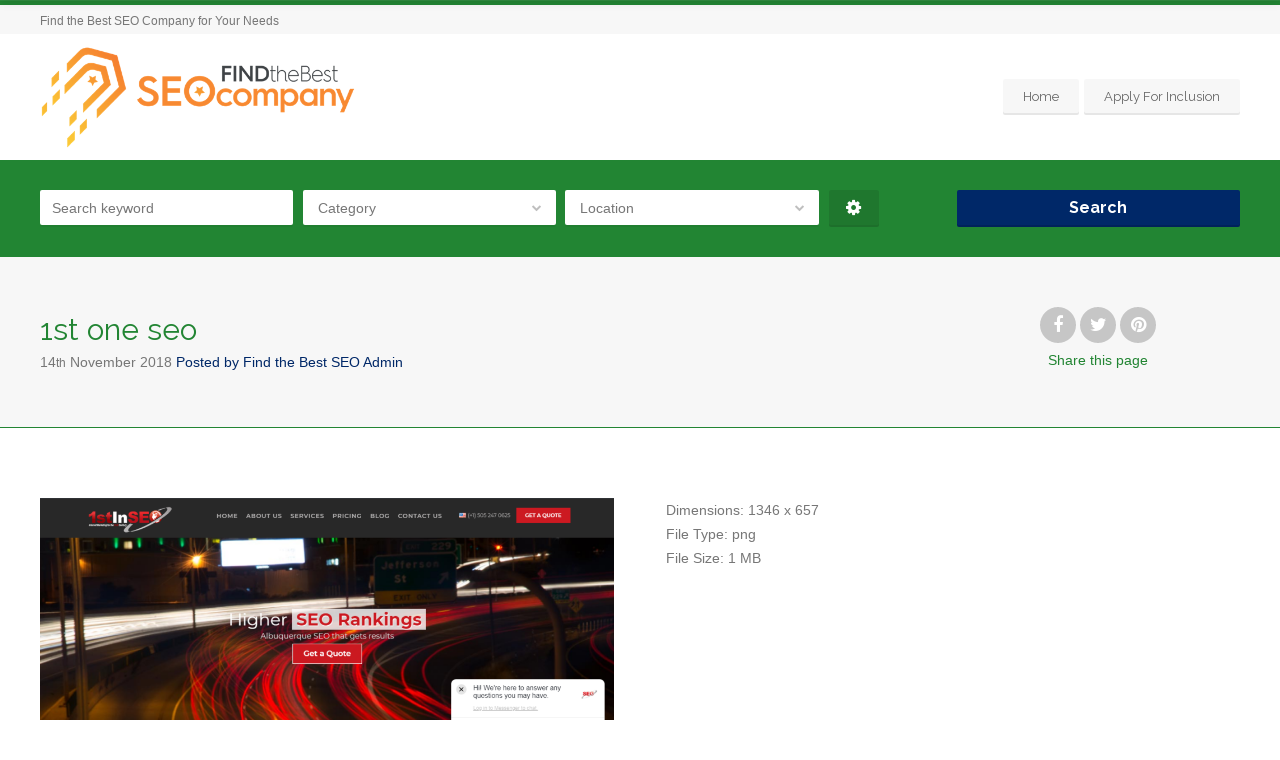

--- FILE ---
content_type: text/html; charset=UTF-8
request_url: https://findthebestseocompany.com/item/1st-in-seo/1st-one-seo/
body_size: 24682
content:
<!doctype html>
<!--[if IE 8]>
<html lang="en-US"
	prefix="og: https://ogp.me/ns#"   class="lang-en_US  ie ie8">
<![endif]-->
<!--[if !(IE 7) | !(IE 8)]><!-->
<html lang="en-US"
	prefix="og: https://ogp.me/ns#"  class="lang-en_US ">
<!--<![endif]-->
<head>
	<meta charset="UTF-8" />
	<meta name="viewport" content="width=device-width" />
	<link rel="profile" href="http://gmpg.org/xfn/11" />
	<link rel="pingback" href="https://findthebestseocompany.com/xmlrpc.php" />

		<link href="https://findthebestseocompany.com/wp-content/uploads/best_Seo_logo2_favi.jpg" rel="icon" type="image/x-icon" />

			

	


		<!-- All in One SEO Pro 4.0.17 -->
		<title>1st one seo | Find the Best SEO Company</title>
		<meta name="p:domain_verify" content="f7180359c72fe0a5896b5e0511892836" />
		<meta property="og:site_name" content="Find the Best SEO Company | Find the Best SEO Company for Your Needs" />
		<meta property="og:type" content="article" />
		<meta property="og:title" content="1st one seo | Find the Best SEO Company" />
		<meta property="article:published_time" content="2018-11-14T12:02:27Z" />
		<meta property="article:modified_time" content="2018-11-14T12:02:27Z" />
		<meta property="twitter:card" content="summary" />
		<meta property="twitter:domain" content="findthebestseocompany.com" />
		<meta property="twitter:title" content="1st one seo | Find the Best SEO Company" />
		<script type="application/ld+json" class="aioseo-schema">
			{"@context":"https:\/\/schema.org","@graph":[{"@type":"WebSite","@id":"https:\/\/findthebestseocompany.com\/#website","url":"https:\/\/findthebestseocompany.com\/","name":"Find the Best SEO Company","description":"Find the Best SEO Company for Your Needs","publisher":{"@id":"https:\/\/findthebestseocompany.com\/#organization"}},{"@type":"Organization","@id":"https:\/\/findthebestseocompany.com\/#organization","name":"Find the Best SEO Company","url":"https:\/\/findthebestseocompany.com\/"},{"@type":"BreadcrumbList","@id":"https:\/\/findthebestseocompany.com\/item\/1st-in-seo\/1st-one-seo\/#breadcrumblist","itemListElement":[{"@type":"ListItem","@id":"https:\/\/findthebestseocompany.com\/#listItem","position":"1","item":{"@id":"https:\/\/findthebestseocompany.com\/#item","name":"Home","description":"Find the Best SEO Company for Your Needs","url":"https:\/\/findthebestseocompany.com\/"},"nextItem":"https:\/\/findthebestseocompany.com\/item\/1st-in-seo\/1st-one-seo\/#listItem"},{"@type":"ListItem","@id":"https:\/\/findthebestseocompany.com\/item\/1st-in-seo\/1st-one-seo\/#listItem","position":"2","item":{"@id":"https:\/\/findthebestseocompany.com\/item\/1st-in-seo\/1st-one-seo\/#item","name":"1st one seo","url":"https:\/\/findthebestseocompany.com\/item\/1st-in-seo\/1st-one-seo\/"},"previousItem":"https:\/\/findthebestseocompany.com\/#listItem"}]},{"@type":"Person","@id":"https:\/\/findthebestseocompany.com\/author\/findthebestadmin\/#author","url":"https:\/\/findthebestseocompany.com\/author\/findthebestadmin\/","name":"Find the Best SEO Admin","image":{"@type":"ImageObject","@id":"https:\/\/findthebestseocompany.com\/item\/1st-in-seo\/1st-one-seo\/#authorImage","url":"https:\/\/secure.gravatar.com\/avatar\/d598d5d47d4d86da519bef261bd50af9?s=96&d=mm&r=g","width":"96","height":"96","caption":"Find the Best SEO Admin"}},{"@type":"ItemPage","@id":"https:\/\/findthebestseocompany.com\/item\/1st-in-seo\/1st-one-seo\/#itempage","url":"https:\/\/findthebestseocompany.com\/item\/1st-in-seo\/1st-one-seo\/","name":"1st one seo | Find the Best SEO Company","inLanguage":"en-US","isPartOf":{"@id":"https:\/\/findthebestseocompany.com\/#website"},"breadcrumb":{"@id":"https:\/\/findthebestseocompany.com\/item\/1st-in-seo\/1st-one-seo\/#breadcrumblist"},"author":"https:\/\/findthebestseocompany.com\/item\/1st-in-seo\/1st-one-seo\/#author","creator":"https:\/\/findthebestseocompany.com\/item\/1st-in-seo\/1st-one-seo\/#author","datePublished":"2018-11-14T12:02:27+00:00","dateModified":"2018-11-14T12:02:27+00:00"}]}
		</script>
		<script type="text/javascript" >
			window.ga=window.ga||function(){(ga.q=ga.q||[]).push(arguments)};ga.l=+new Date;
			ga('create', "UA-142493981-1", 'auto');
			ga('send', 'pageview');
		</script>
		<script async src="https://www.google-analytics.com/analytics.js"></script>
		<!-- All in One SEO Pro -->

<link rel='dns-prefetch' href='//fonts.googleapis.com' />
<link rel='dns-prefetch' href='//s.w.org' />
<link rel="alternate" type="application/rss+xml" title="Find the Best SEO Company &raquo; Feed" href="https://findthebestseocompany.com/feed/" />
<link rel="alternate" type="application/rss+xml" title="Find the Best SEO Company &raquo; Comments Feed" href="https://findthebestseocompany.com/comments/feed/" />
<link rel="alternate" type="application/rss+xml" title="Find the Best SEO Company &raquo; 1st one seo Comments Feed" href="https://findthebestseocompany.com/item/1st-in-seo/1st-one-seo/feed/" />
<script type="text/javascript">
window._wpemojiSettings = {"baseUrl":"https:\/\/s.w.org\/images\/core\/emoji\/14.0.0\/72x72\/","ext":".png","svgUrl":"https:\/\/s.w.org\/images\/core\/emoji\/14.0.0\/svg\/","svgExt":".svg","source":{"concatemoji":"https:\/\/findthebestseocompany.com\/wp-includes\/js\/wp-emoji-release.min.js?ver=6.0.11"}};
/*! This file is auto-generated */
!function(e,a,t){var n,r,o,i=a.createElement("canvas"),p=i.getContext&&i.getContext("2d");function s(e,t){var a=String.fromCharCode,e=(p.clearRect(0,0,i.width,i.height),p.fillText(a.apply(this,e),0,0),i.toDataURL());return p.clearRect(0,0,i.width,i.height),p.fillText(a.apply(this,t),0,0),e===i.toDataURL()}function c(e){var t=a.createElement("script");t.src=e,t.defer=t.type="text/javascript",a.getElementsByTagName("head")[0].appendChild(t)}for(o=Array("flag","emoji"),t.supports={everything:!0,everythingExceptFlag:!0},r=0;r<o.length;r++)t.supports[o[r]]=function(e){if(!p||!p.fillText)return!1;switch(p.textBaseline="top",p.font="600 32px Arial",e){case"flag":return s([127987,65039,8205,9895,65039],[127987,65039,8203,9895,65039])?!1:!s([55356,56826,55356,56819],[55356,56826,8203,55356,56819])&&!s([55356,57332,56128,56423,56128,56418,56128,56421,56128,56430,56128,56423,56128,56447],[55356,57332,8203,56128,56423,8203,56128,56418,8203,56128,56421,8203,56128,56430,8203,56128,56423,8203,56128,56447]);case"emoji":return!s([129777,127995,8205,129778,127999],[129777,127995,8203,129778,127999])}return!1}(o[r]),t.supports.everything=t.supports.everything&&t.supports[o[r]],"flag"!==o[r]&&(t.supports.everythingExceptFlag=t.supports.everythingExceptFlag&&t.supports[o[r]]);t.supports.everythingExceptFlag=t.supports.everythingExceptFlag&&!t.supports.flag,t.DOMReady=!1,t.readyCallback=function(){t.DOMReady=!0},t.supports.everything||(n=function(){t.readyCallback()},a.addEventListener?(a.addEventListener("DOMContentLoaded",n,!1),e.addEventListener("load",n,!1)):(e.attachEvent("onload",n),a.attachEvent("onreadystatechange",function(){"complete"===a.readyState&&t.readyCallback()})),(e=t.source||{}).concatemoji?c(e.concatemoji):e.wpemoji&&e.twemoji&&(c(e.twemoji),c(e.wpemoji)))}(window,document,window._wpemojiSettings);
</script>
<style type="text/css">
img.wp-smiley,
img.emoji {
	display: inline !important;
	border: none !important;
	box-shadow: none !important;
	height: 1em !important;
	width: 1em !important;
	margin: 0 0.07em !important;
	vertical-align: -0.1em !important;
	background: none !important;
	padding: 0 !important;
}
</style>
	<link rel='stylesheet' id='wp-block-library-css'  href='https://findthebestseocompany.com/wp-includes/css/dist/block-library/style.min.css?ver=6.0.11' type='text/css' media='all' />
<style id='global-styles-inline-css' type='text/css'>
body{--wp--preset--color--black: #000000;--wp--preset--color--cyan-bluish-gray: #abb8c3;--wp--preset--color--white: #ffffff;--wp--preset--color--pale-pink: #f78da7;--wp--preset--color--vivid-red: #cf2e2e;--wp--preset--color--luminous-vivid-orange: #ff6900;--wp--preset--color--luminous-vivid-amber: #fcb900;--wp--preset--color--light-green-cyan: #7bdcb5;--wp--preset--color--vivid-green-cyan: #00d084;--wp--preset--color--pale-cyan-blue: #8ed1fc;--wp--preset--color--vivid-cyan-blue: #0693e3;--wp--preset--color--vivid-purple: #9b51e0;--wp--preset--gradient--vivid-cyan-blue-to-vivid-purple: linear-gradient(135deg,rgba(6,147,227,1) 0%,rgb(155,81,224) 100%);--wp--preset--gradient--light-green-cyan-to-vivid-green-cyan: linear-gradient(135deg,rgb(122,220,180) 0%,rgb(0,208,130) 100%);--wp--preset--gradient--luminous-vivid-amber-to-luminous-vivid-orange: linear-gradient(135deg,rgba(252,185,0,1) 0%,rgba(255,105,0,1) 100%);--wp--preset--gradient--luminous-vivid-orange-to-vivid-red: linear-gradient(135deg,rgba(255,105,0,1) 0%,rgb(207,46,46) 100%);--wp--preset--gradient--very-light-gray-to-cyan-bluish-gray: linear-gradient(135deg,rgb(238,238,238) 0%,rgb(169,184,195) 100%);--wp--preset--gradient--cool-to-warm-spectrum: linear-gradient(135deg,rgb(74,234,220) 0%,rgb(151,120,209) 20%,rgb(207,42,186) 40%,rgb(238,44,130) 60%,rgb(251,105,98) 80%,rgb(254,248,76) 100%);--wp--preset--gradient--blush-light-purple: linear-gradient(135deg,rgb(255,206,236) 0%,rgb(152,150,240) 100%);--wp--preset--gradient--blush-bordeaux: linear-gradient(135deg,rgb(254,205,165) 0%,rgb(254,45,45) 50%,rgb(107,0,62) 100%);--wp--preset--gradient--luminous-dusk: linear-gradient(135deg,rgb(255,203,112) 0%,rgb(199,81,192) 50%,rgb(65,88,208) 100%);--wp--preset--gradient--pale-ocean: linear-gradient(135deg,rgb(255,245,203) 0%,rgb(182,227,212) 50%,rgb(51,167,181) 100%);--wp--preset--gradient--electric-grass: linear-gradient(135deg,rgb(202,248,128) 0%,rgb(113,206,126) 100%);--wp--preset--gradient--midnight: linear-gradient(135deg,rgb(2,3,129) 0%,rgb(40,116,252) 100%);--wp--preset--duotone--dark-grayscale: url('#wp-duotone-dark-grayscale');--wp--preset--duotone--grayscale: url('#wp-duotone-grayscale');--wp--preset--duotone--purple-yellow: url('#wp-duotone-purple-yellow');--wp--preset--duotone--blue-red: url('#wp-duotone-blue-red');--wp--preset--duotone--midnight: url('#wp-duotone-midnight');--wp--preset--duotone--magenta-yellow: url('#wp-duotone-magenta-yellow');--wp--preset--duotone--purple-green: url('#wp-duotone-purple-green');--wp--preset--duotone--blue-orange: url('#wp-duotone-blue-orange');--wp--preset--font-size--small: 13px;--wp--preset--font-size--medium: 20px;--wp--preset--font-size--large: 36px;--wp--preset--font-size--x-large: 42px;}.has-black-color{color: var(--wp--preset--color--black) !important;}.has-cyan-bluish-gray-color{color: var(--wp--preset--color--cyan-bluish-gray) !important;}.has-white-color{color: var(--wp--preset--color--white) !important;}.has-pale-pink-color{color: var(--wp--preset--color--pale-pink) !important;}.has-vivid-red-color{color: var(--wp--preset--color--vivid-red) !important;}.has-luminous-vivid-orange-color{color: var(--wp--preset--color--luminous-vivid-orange) !important;}.has-luminous-vivid-amber-color{color: var(--wp--preset--color--luminous-vivid-amber) !important;}.has-light-green-cyan-color{color: var(--wp--preset--color--light-green-cyan) !important;}.has-vivid-green-cyan-color{color: var(--wp--preset--color--vivid-green-cyan) !important;}.has-pale-cyan-blue-color{color: var(--wp--preset--color--pale-cyan-blue) !important;}.has-vivid-cyan-blue-color{color: var(--wp--preset--color--vivid-cyan-blue) !important;}.has-vivid-purple-color{color: var(--wp--preset--color--vivid-purple) !important;}.has-black-background-color{background-color: var(--wp--preset--color--black) !important;}.has-cyan-bluish-gray-background-color{background-color: var(--wp--preset--color--cyan-bluish-gray) !important;}.has-white-background-color{background-color: var(--wp--preset--color--white) !important;}.has-pale-pink-background-color{background-color: var(--wp--preset--color--pale-pink) !important;}.has-vivid-red-background-color{background-color: var(--wp--preset--color--vivid-red) !important;}.has-luminous-vivid-orange-background-color{background-color: var(--wp--preset--color--luminous-vivid-orange) !important;}.has-luminous-vivid-amber-background-color{background-color: var(--wp--preset--color--luminous-vivid-amber) !important;}.has-light-green-cyan-background-color{background-color: var(--wp--preset--color--light-green-cyan) !important;}.has-vivid-green-cyan-background-color{background-color: var(--wp--preset--color--vivid-green-cyan) !important;}.has-pale-cyan-blue-background-color{background-color: var(--wp--preset--color--pale-cyan-blue) !important;}.has-vivid-cyan-blue-background-color{background-color: var(--wp--preset--color--vivid-cyan-blue) !important;}.has-vivid-purple-background-color{background-color: var(--wp--preset--color--vivid-purple) !important;}.has-black-border-color{border-color: var(--wp--preset--color--black) !important;}.has-cyan-bluish-gray-border-color{border-color: var(--wp--preset--color--cyan-bluish-gray) !important;}.has-white-border-color{border-color: var(--wp--preset--color--white) !important;}.has-pale-pink-border-color{border-color: var(--wp--preset--color--pale-pink) !important;}.has-vivid-red-border-color{border-color: var(--wp--preset--color--vivid-red) !important;}.has-luminous-vivid-orange-border-color{border-color: var(--wp--preset--color--luminous-vivid-orange) !important;}.has-luminous-vivid-amber-border-color{border-color: var(--wp--preset--color--luminous-vivid-amber) !important;}.has-light-green-cyan-border-color{border-color: var(--wp--preset--color--light-green-cyan) !important;}.has-vivid-green-cyan-border-color{border-color: var(--wp--preset--color--vivid-green-cyan) !important;}.has-pale-cyan-blue-border-color{border-color: var(--wp--preset--color--pale-cyan-blue) !important;}.has-vivid-cyan-blue-border-color{border-color: var(--wp--preset--color--vivid-cyan-blue) !important;}.has-vivid-purple-border-color{border-color: var(--wp--preset--color--vivid-purple) !important;}.has-vivid-cyan-blue-to-vivid-purple-gradient-background{background: var(--wp--preset--gradient--vivid-cyan-blue-to-vivid-purple) !important;}.has-light-green-cyan-to-vivid-green-cyan-gradient-background{background: var(--wp--preset--gradient--light-green-cyan-to-vivid-green-cyan) !important;}.has-luminous-vivid-amber-to-luminous-vivid-orange-gradient-background{background: var(--wp--preset--gradient--luminous-vivid-amber-to-luminous-vivid-orange) !important;}.has-luminous-vivid-orange-to-vivid-red-gradient-background{background: var(--wp--preset--gradient--luminous-vivid-orange-to-vivid-red) !important;}.has-very-light-gray-to-cyan-bluish-gray-gradient-background{background: var(--wp--preset--gradient--very-light-gray-to-cyan-bluish-gray) !important;}.has-cool-to-warm-spectrum-gradient-background{background: var(--wp--preset--gradient--cool-to-warm-spectrum) !important;}.has-blush-light-purple-gradient-background{background: var(--wp--preset--gradient--blush-light-purple) !important;}.has-blush-bordeaux-gradient-background{background: var(--wp--preset--gradient--blush-bordeaux) !important;}.has-luminous-dusk-gradient-background{background: var(--wp--preset--gradient--luminous-dusk) !important;}.has-pale-ocean-gradient-background{background: var(--wp--preset--gradient--pale-ocean) !important;}.has-electric-grass-gradient-background{background: var(--wp--preset--gradient--electric-grass) !important;}.has-midnight-gradient-background{background: var(--wp--preset--gradient--midnight) !important;}.has-small-font-size{font-size: var(--wp--preset--font-size--small) !important;}.has-medium-font-size{font-size: var(--wp--preset--font-size--medium) !important;}.has-large-font-size{font-size: var(--wp--preset--font-size--large) !important;}.has-x-large-font-size{font-size: var(--wp--preset--font-size--x-large) !important;}
</style>
<link rel='stylesheet' id='rs-plugin-settings-css'  href='https://findthebestseocompany.com/wp-content/plugins/revslider/public/assets/css/settings.css?ver=5.4.7' type='text/css' media='all' />
<style id='rs-plugin-settings-inline-css' type='text/css'>
#rs-demo-id {}
</style>
<link rel='stylesheet' id='jquery-colorbox-css'  href='https://findthebestseocompany.com/wp-content/themes/businessfinder2/ait-theme/assets/colorbox/colorbox.min.css?ver=1.4.27' type='text/css' media='all' />
<link rel='stylesheet' id='element-placeholder-css'  href='https://findthebestseocompany.com/wp-content/themes/businessfinder2/ait-theme/assets/ait/element-placeholder.css?ver=3.1.15' type='text/css' media='all' />
<link rel='stylesheet' id='jquery-selectbox-css'  href='https://findthebestseocompany.com/wp-content/themes/businessfinder2/design/css/libs/jquery.selectbox.css?ver=6.0.11' type='text/css' media='all' />
<link rel='stylesheet' id='jquery-select2-css'  href='https://findthebestseocompany.com/wp-content/themes/businessfinder2/design/css/libs/jquery.select2-3.5.1.css?ver=6.0.11' type='text/css' media='all' />
<link rel='stylesheet' id='font-awesome-css'  href='https://findthebestseocompany.com/wp-content/themes/businessfinder2/design/css/libs/font-awesome.css?ver=6.0.11' type='text/css' media='all' />
<link rel='stylesheet' id='jquery-ui-css-css'  href='https://findthebestseocompany.com/wp-content/themes/businessfinder2/ait-theme/assets/jquery-ui-css/jquery-ui.css?ver=1.8.24' type='text/css' media='all' />
<link rel='stylesheet' id='optiscroll-css'  href='https://findthebestseocompany.com/wp-content/themes/businessfinder2/design/css/libs/optiscroll.css?ver=6.0.11' type='text/css' media='all' />
<link rel='stylesheet' id='elm-header-map-base-css'  href='https://findthebestseocompany.com/wp-content/themes/businessfinder2/ait-theme/elements/header-map/design/css/base-style.css?ver=6.0.11' type='text/css' media='all' />
<link rel='stylesheet' id='elm-search-form-base-css'  href='https://findthebestseocompany.com/wp-content/themes/businessfinder2/ait-theme/elements/search-form/design/css/base-style.css?ver=6.0.11' type='text/css' media='all' />
<link rel='stylesheet' id='elm-portfolio-base-css'  href='https://findthebestseocompany.com/wp-content/themes/businessfinder2/ait-theme/elements/portfolio/design/css/base-style.css?ver=6.0.11' type='text/css' media='all' />
<link rel='stylesheet' id='elm-testimonials-base-css'  href='https://findthebestseocompany.com/wp-content/themes/businessfinder2/ait-theme/elements/testimonials/design/css/base-style.css?ver=6.0.11' type='text/css' media='all' />
<link rel='stylesheet' id='google-font-titleFont-css'  href='//fonts.googleapis.com/css?family=Raleway%3A100%2C100italic%2C200%2C200italic%2C300%2C300italic%2Cregular%2Citalic%2C500%2C500italic%2C600%2C600italic%2C700%2C700italic%2C800%2C800italic%2C900%2C900italic&#038;subset=latin-ext%2Clatin&#038;ver=6.0.11' type='text/css' media='all' />
<link rel='stylesheet' id='ait-theme-main-base-style-css'  href='https://findthebestseocompany.com/wp-content/uploads/cache/businessfinder2/base-3.1.15.css?ver=1747419642' type='text/css' media='all' />
<link rel='stylesheet' id='ait-theme-main-style-css'  href='https://findthebestseocompany.com/wp-content/uploads/cache/businessfinder2/style-3.1.15.css?ver=1747419643' type='text/css' media='all' />
<style id='ait-theme-main-style-inline-css' type='text/css'>
#elm-header-map-e53cfbfad071b3-main{background-image:none;background-repeat:repeat;background-attachment:scroll;background-position:top center;}#elm-header-map-e53cfbfad071b3-main.fullsize #elm-header-map-e53cfbfad071b3 .google-map-container{border-left-width:0px;border-right-width:0px;}.elm-header-map-e53cfbfad071b3{clear:both;}#elm-search-form-e53cfbfad071f0-main{background-image:none;background-repeat:repeat;background-attachment:scroll;background-position:top center;}#elm-search-form-e53cfbfad071f0-main .carousel-bottom-arrows{margin-top:;}#elm-search-form-e53cfbfad071f0-main{background:none;}#elm-search-form-e53cfbfad071f0{background-image:none;background-repeat:repeat;background-attachment:scroll;background-position:top center;}.search-form-type-3 #elm-search-form-e53cfbfad071f0-main .category-search-wrap,.search-form-type-3 #elm-search-form-e53cfbfad071f0-main .location-search-wrap,.search-form-type-3 #elm-search-form-e53cfbfad071f0-main .radius{border:none;background:rgba(0,0,0,0.05);border:none;}.elm-search-form-e53cfbfad071f0{clear:both;}#elm-header-video-e5723733a00b2d{height:500px;}#elm-header-video-e5723733a00b2d .video-overlay{background-image:none;background-repeat:repeat;background-attachment:scroll;background-position:top center;}.elm-header-video-e5723733a00b2d{clear:both;}#elm-content-4-main{background-image:none;background-repeat:repeat;background-attachment:scroll;background-position:top center;}.elm-content-4{clear:both;}#elm-comments-5-main{background-image:none;background-repeat:repeat;background-attachment:scroll;background-position:top center;}.elm-comments-5{clear:both;}#elm-rule-37-main{background-image:;background-repeat:;background-attachment:;background-position:;}#elm-rule-37-main{padding-top:px;padding-bottom:px;}#elm-rule-37-main .rule-line .rule-separator{border-color:;}#elm-rule-37-main .rule-boldline .rule-separator{border-color:;}#elm-rule-37-main .rule-dashed .rule-separator{background-color:;}#elm-rule-37-main .rule-shadow .rule-separator{background-color:;}.elm-rule-37{clear:both;}#elm-portfolio-36-main{background-image:none;background-repeat:repeat;background-attachment:scroll;background-position:top center;}#elm-portfolio-36{margin-right:-20px;}#elm-portfolio-36 .elm-mainheader{margin-right:20px;}#elm-portfolio-36 .portfolio-loader{left:0px;right:20px;}#elm-portfolio-36 .portfolio-items-wrapper .portfolio-item{margin-right:20px;margin-bottom:20px;}#elm-portfolio-36 .filters-wrapper{margin-right:20px;}#elm-portfolio-36 .alert{margin-right:20px;}@media all and (max-width: 640px){#elm-portfolio-36 .portfolio-item{height:auto !important;}}@media all and (max-width: 525px){#elm-portfolio-36{margin-right:0;}#elm-portfolio-36 .filters-wrapper{margin-right:0;}}#elm-testimonials-35-main{background-image:none;background-repeat:repeat;background-attachment:scroll;background-position:top center;}.elm-testimonials-35{clear:both;}
</style>
<link rel='stylesheet' id='ait-preloading-effects-css'  href='https://findthebestseocompany.com/wp-content/uploads/cache/businessfinder2/preloading-3.1.15.css?ver=1747419644' type='text/css' media='all' />
<link rel='stylesheet' id='ait-typography-style-css'  href='https://findthebestseocompany.com/wp-content/uploads/cache/businessfinder2/typography-3.1.15-en_US.css?ver=1747419644' type='text/css' media='all' />
<script type='text/javascript' src='https://findthebestseocompany.com/wp-includes/js/jquery/jquery.min.js?ver=3.6.0' id='jquery-core-js'></script>
<script type='text/javascript' src='https://findthebestseocompany.com/wp-includes/js/jquery/jquery-migrate.min.js?ver=3.3.2' id='jquery-migrate-js'></script>
<script type='text/javascript' src='https://findthebestseocompany.com/wp-content/plugins/revslider/public/assets/js/jquery.themepunch.tools.min.js?ver=5.4.7' id='tp-tools-js'></script>
<script type='text/javascript' src='https://findthebestseocompany.com/wp-content/plugins/revslider/public/assets/js/jquery.themepunch.revolution.min.js?ver=5.4.7' id='revmin-js'></script>
<link rel="https://api.w.org/" href="https://findthebestseocompany.com/wp-json/" /><link rel="alternate" type="application/json" href="https://findthebestseocompany.com/wp-json/wp/v2/media/5333" /><link rel="EditURI" type="application/rsd+xml" title="RSD" href="https://findthebestseocompany.com/xmlrpc.php?rsd" />
<link rel="wlwmanifest" type="application/wlwmanifest+xml" href="https://findthebestseocompany.com/wp-includes/wlwmanifest.xml" /> 
<meta name="generator" content="WordPress 6.0.11" />
<link rel='shortlink' href='https://findthebestseocompany.com/?p=5333' />
<link rel="alternate" type="application/json+oembed" href="https://findthebestseocompany.com/wp-json/oembed/1.0/embed?url=https%3A%2F%2Ffindthebestseocompany.com%2Fitem%2F1st-in-seo%2F1st-one-seo%2F" />
<link rel="alternate" type="text/xml+oembed" href="https://findthebestseocompany.com/wp-json/oembed/1.0/embed?url=https%3A%2F%2Ffindthebestseocompany.com%2Fitem%2F1st-in-seo%2F1st-one-seo%2F&#038;format=xml" />
<!-- start Simple Custom CSS and JS -->
<script type="text/javascript">
/* Default comment here */ 

jQuery(document).ready(function(){

setTimeout(function(){

     //var tag_new = jQuery("template").eq(38).attr("id");
     var tag_new = jQuery("template").last().attr("id");
     console.log(tag_new);

     //alert(tag_new);
     jQuery("#" + tag_new).css("display", "none");
     jQuery("#" + tag_new).next().next().css("display", "none");
}, 100);

});</script>
<!-- end Simple Custom CSS and JS -->
		<script type="text/javascript">
			var AitSettings = {"home":{"url":"https:\/\/findthebestseocompany.com"},"ajax":{"url":"https:\/\/findthebestseocompany.com\/wp-admin\/admin-ajax.php","actions":[]},"paths":{"theme":"https:\/\/findthebestseocompany.com\/wp-content\/themes\/businessfinder2","css":"https:\/\/findthebestseocompany.com\/wp-content\/themes\/businessfinder2\/design\/css","js":"https:\/\/findthebestseocompany.com\/wp-content\/themes\/businessfinder2\/design\/js","img":"https:\/\/findthebestseocompany.com\/wp-content\/themes\/businessfinder2\/design\/img"},"l10n":{"datetimes":{"dateFormat":"MM d, yy","startOfWeek":"1"}}}		</script>
		<meta name="generator" content="Powered by WPBakery Page Builder - drag and drop page builder for WordPress."/>
<script id='nitro-telemetry-meta' nitro-exclude>window.NPTelemetryMetadata={missReason: (!window.NITROPACK_STATE ? 'cache not found' : 'hit'),pageType: 'attachment',isEligibleForOptimization: true,}</script><script id='nitro-generic' nitro-exclude>(()=>{window.NitroPack=window.NitroPack||{coreVersion:"na",isCounted:!1};let e=document.createElement("script");if(e.src="https://nitroscripts.com/YRPmfbgcVKlRzALJuZHSwevjTCJCbhRn",e.async=!0,e.id="nitro-script",document.head.appendChild(e),!window.NitroPack.isCounted){window.NitroPack.isCounted=!0;let t=()=>{navigator.sendBeacon("https://to.getnitropack.com/p",JSON.stringify({siteId:"YRPmfbgcVKlRzALJuZHSwevjTCJCbhRn",url:window.location.href,isOptimized:!!window.IS_NITROPACK,coreVersion:"na",missReason:window.NPTelemetryMetadata?.missReason||"",pageType:window.NPTelemetryMetadata?.pageType||"",isEligibleForOptimization:!!window.NPTelemetryMetadata?.isEligibleForOptimization}))};(()=>{let e=()=>new Promise(e=>{"complete"===document.readyState?e():window.addEventListener("load",e)}),i=()=>new Promise(e=>{document.prerendering?document.addEventListener("prerenderingchange",e,{once:!0}):e()}),a=async()=>{await i(),await e(),t()};a()})(),window.addEventListener("pageshow",e=>{if(e.persisted){let i=document.prerendering||self.performance?.getEntriesByType?.("navigation")[0]?.activationStart>0;"visible"!==document.visibilityState||i||t()}})}})();</script><meta name="generator" content="Powered by Slider Revolution 5.4.7 - responsive, Mobile-Friendly Slider Plugin for WordPress with comfortable drag and drop interface." />
<link rel="icon" href="https://findthebestseocompany.com/wp-content/uploads/findthe.best_.seo_.company.icon_-150x150.png" sizes="32x32" />
<link rel="icon" href="https://findthebestseocompany.com/wp-content/uploads/findthe.best_.seo_.company.icon_.png" sizes="192x192" />
<link rel="apple-touch-icon" href="https://findthebestseocompany.com/wp-content/uploads/findthe.best_.seo_.company.icon_.png" />
<meta name="msapplication-TileImage" content="https://findthebestseocompany.com/wp-content/uploads/findthe.best_.seo_.company.icon_.png" />
<script type="text/javascript">function setREVStartSize(e){
				document.addEventListener("DOMContentLoaded", function() {
					try{ e.c=jQuery(e.c);var i=jQuery(window).width(),t=9999,r=0,n=0,l=0,f=0,s=0,h=0;
						if(e.responsiveLevels&&(jQuery.each(e.responsiveLevels,function(e,f){f>i&&(t=r=f,l=e),i>f&&f>r&&(r=f,n=e)}),t>r&&(l=n)),f=e.gridheight[l]||e.gridheight[0]||e.gridheight,s=e.gridwidth[l]||e.gridwidth[0]||e.gridwidth,h=i/s,h=h>1?1:h,f=Math.round(h*f),"fullscreen"==e.sliderLayout){var u=(e.c.width(),jQuery(window).height());if(void 0!=e.fullScreenOffsetContainer){var c=e.fullScreenOffsetContainer.split(",");if (c) jQuery.each(c,function(e,i){u=jQuery(i).length>0?u-jQuery(i).outerHeight(!0):u}),e.fullScreenOffset.split("%").length>1&&void 0!=e.fullScreenOffset&&e.fullScreenOffset.length>0?u-=jQuery(window).height()*parseInt(e.fullScreenOffset,0)/100:void 0!=e.fullScreenOffset&&e.fullScreenOffset.length>0&&(u-=parseInt(e.fullScreenOffset,0))}f=u}else void 0!=e.minHeight&&f<e.minHeight&&(f=e.minHeight);e.c.closest(".rev_slider_wrapper").css({height:f})					
					}catch(d){console.log("Failure at Presize of Slider:"+d)}
				});
			};</script>
		<style type="text/css" id="wp-custom-css">
			.footer-widgets .widget_items .item-container a h4, .footer-widgets .widget_newest_item .item-container a h4{padding-top:20px;}
.footer-widgets .widget_items .item-container{padding:0px !important;}
.widget_items .layout-list .item-container .thumb-icon{width:25% !important;}
.item-container.item-featured {
    padding: 0px !important;
}		</style>
		<noscript><style> .wpb_animate_when_almost_visible { opacity: 1; }</style></noscript><style id="wpforms-css-vars-root">
				:root {
					--wpforms-field-border-radius: 3px;
--wpforms-field-border-style: solid;
--wpforms-field-border-size: 1px;
--wpforms-field-background-color: #ffffff;
--wpforms-field-border-color: rgba( 0, 0, 0, 0.25 );
--wpforms-field-border-color-spare: rgba( 0, 0, 0, 0.25 );
--wpforms-field-text-color: rgba( 0, 0, 0, 0.7 );
--wpforms-field-menu-color: #ffffff;
--wpforms-label-color: rgba( 0, 0, 0, 0.85 );
--wpforms-label-sublabel-color: rgba( 0, 0, 0, 0.55 );
--wpforms-label-error-color: #d63637;
--wpforms-button-border-radius: 3px;
--wpforms-button-border-style: none;
--wpforms-button-border-size: 1px;
--wpforms-button-background-color: #066aab;
--wpforms-button-border-color: #066aab;
--wpforms-button-text-color: #ffffff;
--wpforms-page-break-color: #066aab;
--wpforms-background-image: none;
--wpforms-background-position: center center;
--wpforms-background-repeat: no-repeat;
--wpforms-background-size: cover;
--wpforms-background-width: 100px;
--wpforms-background-height: 100px;
--wpforms-background-color: rgba( 0, 0, 0, 0 );
--wpforms-background-url: none;
--wpforms-container-padding: 0px;
--wpforms-container-border-style: none;
--wpforms-container-border-width: 1px;
--wpforms-container-border-color: #000000;
--wpforms-container-border-radius: 3px;
--wpforms-field-size-input-height: 43px;
--wpforms-field-size-input-spacing: 15px;
--wpforms-field-size-font-size: 16px;
--wpforms-field-size-line-height: 19px;
--wpforms-field-size-padding-h: 14px;
--wpforms-field-size-checkbox-size: 16px;
--wpforms-field-size-sublabel-spacing: 5px;
--wpforms-field-size-icon-size: 1;
--wpforms-label-size-font-size: 16px;
--wpforms-label-size-line-height: 19px;
--wpforms-label-size-sublabel-font-size: 14px;
--wpforms-label-size-sublabel-line-height: 17px;
--wpforms-button-size-font-size: 17px;
--wpforms-button-size-height: 41px;
--wpforms-button-size-padding-h: 15px;
--wpforms-button-size-margin-top: 10px;
--wpforms-container-shadow-size-box-shadow: none;

				}
			</style>
	
</head>


<body class="attachment attachment-template-default single single-attachment postid-5333 attachmentid-5333 attachment-png wpb-js-composer js-comp-ver-6.7.0 vc_responsive element-content element-comments element-rule element-portfolio element-testimonials element-page-title element-seo element-header-map element-search-form element-header-video layout-wide  search-form-type-1">

	<div id="page" class="hfeed page-container header-one">


		<header id="masthead" class="site-header" role="banner">

			<div class="top-bar">
				<div class="grid-main">

					<div class="top-bar-tools">
					</div>
					<p class="site-description">Find the Best SEO Company for Your Needs</p>

				</div>
			</div>
				<div class="header-container grid-main">

					<div class="site-logo">

						<a href="https://findthebestseocompany.com/" title="Find the Best SEO Company" rel="home"><img src="https://findthebestseocompany.com/wp-content/uploads/findthe.best_.seo_.company.png" alt="logo" /></a>

					</div>

					<div class="menu-container">
						<nav class="main-nav menu-hidden" role="navigation" data-menucollapse=968>

							<div class="main-nav-wrap">
								<h3 class="menu-toggle">Menu</h3>
<div class="nav-menu-container nav-menu-main megaWrapper"><ul id="menu-own-menu" class="ait-megamenu"><li id="menu-item-5145" class="menu-item menu-item-type-post_type menu-item-object-page menu-item-home"><a href="https://findthebestseocompany.com/">Home</a></li>
<li id="menu-item-6831" class="menu-item menu-item-type-post_type menu-item-object-page"><a href="https://findthebestseocompany.com/agency-from/">Apply For Inclusion</a></li>
</ul></div>							</div>
						</nav>

						<div class="menu-tools">
						</div>
					</div>

				</div>


			</header><!-- #masthead -->

		<div class="sticky-menu menu-container" >
			<div class="grid-main">
				<div class="site-logo">
					<a href="https://findthebestseocompany.com/" title="Find the Best SEO Company" rel="home"><img src="https://findthebestseocompany.com/wp-content/uploads/findthe.best_.seo_.company.png" alt="logo" /></a>
				</div>
				<nav class="main-nav menu-hidden">
					<!-- wp menu here -->
				</nav>
			</div>
		</div>








<div class="header-layout element-revslider-enabled">
	<div class="header-search-wrap">







<div id="elm-search-form-e53cfbfad071f0-main" class="elm-search-form-main ">



	<div class="ait-toggle-area-group toggle-search">
		<a href="#" class="ait-toggle-area-btn" data-toggle=".elm-search-form"><i class="fa fa-search"></i> Toggle Search</a>
	</div>


<div id="elm-search-form-e53cfbfad071f0" class="elm-search-form  ait-toggle-area">


	<div id="elm-search-form-e53cfbfad071f0-container" class="search-form-container search-type-1">
		<form action="https://findthebestseocompany.com/" method="get" class="main-search-form">

			<div class="elm-wrapper">


				<div class="inputs-container">
					<div class="search-content">
					 		<div class="search-inputs-wrap">
										<span class="searchinput-wrap"><input type="text" name="s" id="searchinput-text" placeholder="Search keyword" class="searchinput" value="" /></span>


											<div class="category-search-wrap" data-position="first">
			<span class="category-clear"><i class="fa fa-times"></i></span>

			<select data-placeholder="Category" name="category" class="category-search default-disabled" style="display: none;">
			<option label="-" value="">&nbsp;</option>
			<option value="368">Attorney SEO</option><option value="1311">Best SEO Company in Dallas</option><option value="1312">Best SEO Company in Houston</option><option value="1315">Best SEO Company in Indianapolis</option><option value="1314">Best SEO Company in Oklahoma City</option><option value="1313">Best SEO Company in Tulsa</option><option value="1302">Dental SEO</option><option value="1295">Digital Marketing</option><option value="365">eCommerce SEO</option><option value="367">Healthcare SEO</option><option value="366">Industrial SEO</option><option value="396">Integrated Search (SEO &amp; PPC)</option><option value="444">Local SEO</option><option value="1301">Medical SEO</option><option value="371">Mobile SEO</option><option value="1123">Social Media</option><option value="1300">Web Design</option>
			</select>
		</div>


												<div class="location-search-wrap" data-position="last">
				<span class="location-clear"><i class="fa fa-times"></i></span>

				<select data-placeholder="Location" name="location" class="location-search default-disabled" style="display: none;">
				<option label="-" value="">&nbsp;</option>
				<option value="620">Abilene TX</option><option value="939">Ada OK</option><option value="373">Akron, OH</option><option value="1229">Alameda</option><option value="1071">Albany NY</option><option value="1117">Albany OR</option><option value="374">Albany, GA</option><option value="375">Albuquerque, NM</option><option value="870">Alexandria LA</option><option value="676">Alexandria VA</option><option value="1176">Alhambra CA</option><option value="1227">Aliso Viejo</option><option value="621">Allen TX</option><option value="1012">Alliance OH</option><option value="492">Alpharetta GA</option><option value="936">Altus OK</option><option value="384">Amarillo, TX</option><option value="1206">Anaheim</option><option value="511">Anderson IN</option><option value="547">Ann Arbor MI</option><option value="1230">Antioch</option><option value="1088">Apex NC</option><option value="1201">Apple Valley CA</option><option value="388">Appleton, WI</option><option value="1184">Arcadia CA</option><option value="926">Ardmore OK</option><option value="871">Arlington TX</option><option value="378">Arlington, VA</option><option value="797">Asheville NC</option><option value="1122">Ashland OR</option><option value="1015">Ashtabula OH</option><option value="1138">Astoria OR</option><option value="493">Athens GA</option><option value="1008">Athens OH</option><option value="389">Atlanta, GA</option><option value="1031">Auburn IN</option><option value="391">Augusta, GA</option><option value="821">Aurora CO</option><option value="506">Aurora IL</option><option value="393">Austin, MN</option><option value="392">Austin, TX</option><option value="1011">Avon Lake OH</option><option value="399">Avon, OH</option><option value="1178">Baldwin Park CA</option><option value="411">Baltimore, MD</option><option value="998">Barberton OH</option><option value="921">Bartlesville OK</option><option value="1048">Bartlett TN</option><option value="542">Baton Rouge LA</option><option value="548">Battle Creek MI</option><option value="1294">Bay Area</option><option value="623">Baytown TX</option><option value="624">Beaumont TX</option><option value="968">Beavercreek OH</option><option value="1127">Beaverton OR</option><option value="1030">Bedford IN</option><option value="1103">Bedford TX</option><option value="1029">Beech Grove IN</option><option value="1273">Bellevue</option><option value="424">Bellevue, WA</option><option value="780">Bellingham, WA</option><option value="757">Bend, OR</option><option value="1231">Benicia</option><option value="1232">Berkeley</option><option value="935">Bethany OK</option><option value="569">Billings MT</option><option value="1080">Binghamton NY</option><option value="430">Birmingham AL</option><option value="925">Bixby OK</option><option value="861">Bloomington IL</option><option value="512">Bloomington IN</option><option value="564">Bloomington MN</option><option value="1096">Blue Springs MO</option><option value="455">Boca Raton FL</option><option value="510">Boise ID</option><option value="544">Boston MA</option><option value="1283">Bothell WA</option><option value="852">Boulder CO</option><option value="538">Bowling Green KY</option><option value="991">Bowling Green OH</option><option value="458">Boynton Beach FL</option><option value="457">Bradenton, FL</option><option value="456">Brandon FL</option><option value="1233">Brentwood</option><option value="1054">Brentwood TN</option><option value="449">Bridgeport CT</option><option value="1066">Bristol TN</option><option value="600">Broken Arrow OK</option><option value="1131">Brookings OR</option><option value="565">Brooklyn Park MN</option><option value="1298">Brownsboro AL</option><option value="893">Brownsburg IN</option><option value="625">Brownsville TX</option><option value="982">Brunswick OH</option><option value="812">Bryan TX</option><option value="1228">Buena Park</option><option value="590">Buffalo NY</option><option value="1156">Burbank CA</option><option value="1282">Burien WA</option><option value="1234">Burlingame</option><option value="798">Burlington NC</option><option value="1207">CA</option><option value="1204">Camarillo CA</option><option value="808">Camden NJ</option><option value="1235">Campbell</option><option value="954">Canton OH</option><option value="902">Canton Township</option><option value="459">Cape Coral FL</option><option value="1101">Cape Girardea MO</option><option value="513">Carmel IN</option><option value="626">Carrollton TX</option><option value="1173">Carson CA</option><option value="799">Cary NC</option><option value="1197">Cathedral City CA</option><option value="1130">Cave Junction OR</option><option value="1105">Cedar Hill TX</option><option value="627">Cedar Park TX</option><option value="1007">Centerville OH</option><option value="1135">Central Point OR</option><option value="1187">Cerritos CA</option><option value="437">Chandler AZ</option><option value="800">Chapel Hill NC</option><option value="611">Charleston SC</option><option value="394">Charlotte, NC</option><option value="613">Chattanooga TN</option><option value="1288">Cheney WA</option><option value="579">Cherry Hill NJ</option><option value="1099">Chesterfield MO</option><option value="401">Chicago, IL</option><option value="942">Chickasaw OK</option><option value="1190">Chino CA</option><option value="1193">Chino Hills CA</option><option value="947">Chocktaw OK</option><option value="594">Cincinnati OH</option><option value="934">Claremore OK</option><option value="614">Clarksville TN</option><option value="460">Clearwater FL</option><option value="967">Cleveland Heights OH</option><option value="1053">Cleveland TN</option><option value="400">Cleveland, OH</option><option value="809">Clifton,NJ</option><option value="901">Clinton Charter Township MI</option><option value="858">Clovis, CA</option><option value="1287">Coeur d'Alene ID</option><option value="915">Coldwater MI</option><option value="628">College Station TX</option><option value="1051">Collierville TN</option><option value="822">Colorado Springs CO</option><option value="514">Columbia City IN</option><option value="793">Columbia MO</option><option value="612">Columbia SC</option><option value="1057">Columbia TN</option><option value="494">Columbus GA</option><option value="885">Columbus IN</option><option value="595">Columbus OH</option><option value="1171">Compton Ca</option><option value="572">Concord NC</option><option value="1236">Concord, CA</option><option value="1032">Connersville IN</option><option value="629">Conroe TX</option><option value="1061">Cookeville TN</option><option value="1129">Coos Bay OR</option><option value="1109">Coppell TX</option><option value="461">Coral Springs FL</option><option value="1163">Corona CA</option><option value="630">Corpus Christi TX</option><option value="1116">Corvalis OR</option><option value="1211">Costa Mesa</option><option value="813">Council Bluffs IA</option><option value="873">Covington KY</option><option value="952">Coweta OK</option><option value="1024">Crawfordsville IN</option><option value="462">Crestview FL</option><option value="891">Crown Point IN</option><option value="961">Cuyahoga Falls OH</option><option value="631">Cypress TX</option><option value="398">Dallas, TX</option><option value="1237">Danville</option><option value="504">Davenport IA</option><option value="464">Davie FL</option><option value="596">Dayton OH</option><option value="463">Daytona Beach FL</option><option value="911">Dearborn Heights MI</option><option value="900">Dearborn MI</option><option value="1297">Decatur AL</option><option value="465">Deerfield Beach FL</option><option value="929">Del City OK</option><option value="976">Delaware OH</option><option value="466">Deltona FL</option><option value="632">Denton TX</option><option value="404">Denver, CO</option><option value="505">Des Moines IA</option><option value="1044">DeSoto TX</option><option value="551">Detroit MI</option><option value="1152">Downey CA</option><option value="1238">Dublin</option><option value="971">Dublin OH</option><option value="928">Duncan OK</option><option value="1111">Duncanville TX</option><option value="940">Durant OK</option><option value="573">Durham NC</option><option value="1142">Eagle Point OR</option><option value="1069">East Ridge TN</option><option value="1196">Eastvale CA</option><option value="633">Edinburg TX</option><option value="580">Edison NJ</option><option value="601">Edmond OK</option><option value="1151">El Monte CA</option><option value="634">El Paso TX</option><option value="937">El Reno OK</option><option value="507">Elgin IL</option><option value="581">Elizabeth NJ</option><option value="872">Elizabethtown KY</option><option value="946">Elk City OK</option><option value="515">Elkhart IN</option><option value="959">Elyria OH</option><option value="918">Enid OK</option><option value="851">Erie, PA</option><option value="962">Euclid OH</option><option value="752">Eugene, OR</option><option value="1042">Euless</option><option value="516">Evansville IN</option><option value="1275">Everett WA</option><option value="987">Fairborn OH</option><option value="1239">Fairfield</option><option value="970">Fairfield OH</option><option value="552">Farmington Hills, MI</option><option value="1067">Farragut TN</option><option value="574">Fayetteville, NC</option><option value="1277">Federal Way WA</option><option value="771">Federal Way, WA</option><option value="973">Findlay OH</option><option value="517">Fishers IN</option><option value="899">Flint MI</option><option value="876">Florence KY</option><option value="1097">Florisant MO</option><option value="635">Flower Mound TX</option><option value="1167">Fontana CA</option><option value="467">Fort Lauderdale FL</option><option value="468">Fort Myers FL</option><option value="828">Fort Walton Beach FL</option><option value="520">Fort Wayne IN</option><option value="636">Fort Worth TX</option><option value="1219">Fountain Valley</option><option value="1026">Frankfort IN</option><option value="881">Frankfort KY</option><option value="894">Franklin IN</option><option value="615">Franklin TN</option><option value="1240">Fremont</option><option value="692">Fresno, CA</option><option value="637">Frisco TX</option><option value="1213">Fullerton</option><option value="984">Gahanna OH</option><option value="469">Gainesville FL</option><option value="1058">Gallatin TN</option><option value="1045">Galveston TX</option><option value="1212">Garden Grove</option><option value="1183">Gardena CA</option><option value="994">Garfield Heights OH</option><option value="638">Garland TX</option><option value="801">Gastonia NC</option><option value="877">Georgetown KY</option><option value="640">Georgetown TX</option><option value="1056">Germantown TN</option><option value="438">Gilbert AZ</option><option value="1241">Gilroy</option><option value="439">Glendale AZ</option><option value="1145">Glendale CA</option><option value="944">Glenpool OK</option><option value="1089">Goldsboro NC</option><option value="815">Goodyear AZ</option><option value="518">Goshen IN</option><option value="641">Grand Prairie TX</option><option value="553">Grand Rapids MI</option><option value="833">Grandville MI</option><option value="1124">Grants Pass OR</option><option value="1043">Grapevine TX</option><option value="1002">Green OH</option><option value="895">Greenfield IN</option><option value="802">Greensboro NC</option><option value="803">Greenville NC</option><option value="519">Greenwood IN</option><option value="1113">Gresham OR</option><option value="980">Grove City OH</option><option value="951">Guthrie OK</option><option value="950">Guymon OK</option><option value="1106">Haltom TX</option><option value="956">Hamilton OH</option><option value="818">Hammond IN</option><option value="677">Hampton VA</option><option value="642">Harlingen TX</option><option value="450">Hartford CT</option><option value="1174">Hawthorne CA</option><option value="1291">Hayden ID</option><option value="1242">Hayward</option><option value="1192">Hemet CA</option><option value="878">Henderson KY</option><option value="587">Henderson NV</option><option value="1049">Hendersonville TN</option><option value="1200">Hesperia CA</option><option value="829">Hialeah FL</option><option value="1087">Hickory NC</option><option value="575">High Point NC</option><option value="996">Hilliard OH</option><option value="1114">Hillsboro OR</option><option value="892">Hobart IN</option><option value="554">Holland MI</option><option value="470">Hollywood FL</option><option value="1141">Hood River OR</option><option value="874">Hopkinsville KY</option><option value="402">Houston TX</option><option value="975">Huber Heights OH</option><option value="1085">Huntersville NC</option><option value="1209">Huntington Beach</option><option value="819">Huntington IN</option><option value="431">Huntsville AL</option><option value="1110">Huntsville TX</option><option value="794">Independence MO</option><option value="521">Indianapolis IN</option><option value="1191">Indio CA</option><option value="1153">Inglewood CA</option><option value="1210">Irvine</option><option value="643">Irving TX</option><option value="1285">Issaquah WA</option><option value="555">Jackson MI</option><option value="1046">Jackson TN</option><option value="568">Jackson, MS</option><option value="1144">Jacksonville OR</option><option value="412">Jacksonville, FL</option><option value="804">Jacksonville,NC</option><option value="1028">Jasper IN</option><option value="1100">Jefferson CIty MO</option><option value="880">Jeffersontown KY</option><option value="884">Jeffersonville IN</option><option value="930">Jenks OK</option><option value="582">Jersey City NJ</option><option value="495">Johns Creek GA</option><option value="1047">Johnson City TN</option><option value="508">Joliet IL</option><option value="435">Jonesboro AR</option><option value="1098">Joplin MO</option><option value="1188">Jurupa Valley CA</option><option value="556">Kalamazoo MI</option><option value="1086">Kannapolis NC</option><option value="532">Kansas City KS</option><option value="413">Kansas City, MO</option><option value="644">Katy TX</option><option value="1120">Keizer OR</option><option value="1108">Keller TX</option><option value="496">Kennesaw GA</option><option value="688">Kenosha WI</option><option value="993">Kent OH</option><option value="1274">Kent WA</option><option value="958">Kettering OH</option><option value="645">Killeen TX</option><option value="1050">Kingsport TN</option><option value="1278">Kirkland WA</option><option value="472">Kissimmee FL</option><option value="1125">Klamath Falls OR</option><option value="616">Knoxville TN</option><option value="522">Kokomo IN</option><option value="1139">La Grande OR</option><option value="1220">La Habra</option><option value="896">La Porte IN</option><option value="1059">La Vergne TN</option><option value="1243">Lafayette</option><option value="523">Lafayette IN</option><option value="791">Lafayette LA</option><option value="1221">Laguna Beach</option><option value="1195">Lake Elsinore CA</option><option value="1222">Lake Forest</option><option value="1119">Lake Oswego OR</option><option value="1034">Lake Station IN</option><option value="473">Lakeland FL</option><option value="1177">Lakewood CA</option><option value="960">Lakewood OH</option><option value="810">Lakewood Township NJ</option><option value="1281">Lakewood WA</option><option value="974">Lancaster OH</option><option value="557">Lansing MI</option><option value="646">Laredo TX</option><option value="474">Largo FL</option><option value="578">Las Cruces, NM</option><option value="414">Las Vegas, NV</option><option value="883">Lawrence IN</option><option value="533">Lawrence KS</option><option value="602">Lawton OK</option><option value="647">League City TX</option><option value="1025">Lebanon IN</option><option value="1062">Lebanon TN</option><option value="1091">Lee's Summit MO</option><option value="475">Lehigh Acres FL</option><option value="648">Lewisville TX</option><option value="539">Lexington KY</option><option value="597">Lima OH</option><option value="570">Lincoln, NE</option><option value="436">Little Rock AR</option><option value="1244">Livermore</option><option value="558">Livonia MI</option><option value="1021">Logansport IN</option><option value="1082">Long Beach NY</option><option value="710">Long Beach, CA</option><option value="649">Longview TX</option><option value="955">Lorain OH</option><option value="405">Los Angeles, CA</option><option value="415">Louisville, KY</option><option value="650">Lubbock TX</option><option value="1284">Lynnwood WA</option><option value="1180">Lynwood CA</option><option value="903">Macomb Township</option><option value="497">Macon GA</option><option value="1296">Madison AL</option><option value="1035">Madison IN</option><option value="425">Madison, WI</option><option value="867">Manchester NH</option><option value="588">Manhattan NY</option><option value="964">Mansfield OH</option><option value="651">Mansfield TX</option><option value="1010">Maple Heights OH</option><option value="498">Marietta GA</option><option value="524">Marion IN</option><option value="977">Marion OH</option><option value="1245">Martinez</option><option value="1036">Martinsville IN</option><option value="1065">Maryville TN</option><option value="989">Mason OH</option><option value="988">Massillion OH</option><option value="938">McAlester OK</option><option value="652">McAllen TX</option><option value="429">McKinney TX</option><option value="1133">McMinnville OR</option><option value="1115">Medford OR</option><option value="997">Medina OH</option><option value="476">Melbourne FL</option><option value="617">Memphis TN</option><option value="1189">Menifee CA</option><option value="966">Mentor OH</option><option value="440">Mesa AZ</option><option value="426">Mesa, AZ</option><option value="653">Mesquite TX</option><option value="943">Miami OK</option><option value="416">Miami, FL</option><option value="890">Michigan City IN</option><option value="963">Middletown OH</option><option value="654">Midland TX</option><option value="917">Midwest City OK</option><option value="1246">Mill Valley</option><option value="823">Milwaukee WI</option><option value="417">Minneapolis, MN</option><option value="824">Miramar FL</option><option value="1018">Mishawaka IN</option><option value="655">Mission TX</option><option value="1214">Mission Viejo</option><option value="656">Missouri City TX</option><option value="432">Mobile AL</option><option value="610">Modesto, CA</option><option value="1182">Montebello CA</option><option value="1181">Monterey Park CA</option><option value="433">Montgomery AL</option><option value="916">Moore OK</option><option value="1162">Moreno Valley CA</option><option value="1063">Morristown TN</option><option value="1060">Mount Juliet TN</option><option value="1074">Mount Vernon NY</option><option value="525">Muncie IN</option><option value="618">Murfreesboro TN</option><option value="1165">Murrieta CA</option><option value="920">Muskogee OK</option><option value="932">Mustang OK</option><option value="418">Myrtle Beach, SC</option><option value="1247">Napa</option><option value="509">Naperville IL</option><option value="477">Naples FL</option><option value="619">Nashville TN</option><option value="888">New Albany IN</option><option value="657">New Braunfels TX</option><option value="1023">New Castle IN</option><option value="451">New Haven CT</option><option value="1027">New Haven IN</option><option value="409">New Orleans, LA</option><option value="1073">New Rochelle NY</option><option value="407">New York, NY</option><option value="1248">Newark</option><option value="583">Newark NJ</option><option value="965">Newark OH</option><option value="1205">Newbury Park CA</option><option value="1223">Newport Beach</option><option value="678">Newport News VA</option><option value="1140">Newport OR</option><option value="1078">Niagra Falls NY</option><option value="879">Nicholasville KY</option><option value="526">Noblesville IN</option><option value="679">Norfolk VA</option><option value="603">Norman OK</option><option value="986">North Olmstead OH</option><option value="992">North Ridgeville OH</option><option value="990">North Royalton OH</option><option value="1084">North Tonawanda NY</option><option value="735">Norwalk, CA</option><option value="1249">Novato</option><option value="913">Novi MI</option><option value="1092">O'Fallon MO</option><option value="1064">Oak Ridge TN</option><option value="1250">Oakland</option><option value="1251">Oakley</option><option value="1102">Oakville MO</option><option value="658">Odessa TX</option><option value="604">Oklahoma City OK</option><option value="948">Okmulgee OK</option><option value="534">Olathe KS</option><option value="571">Omaha NE</option><option value="1169">Ontario CA</option><option value="1215">Orange</option><option value="1134">Oregon City OR</option><option value="1252">Orinda</option><option value="419">Orlando, FL</option><option value="535">Overland Park KS</option><option value="922">Owasso OK</option><option value="540">Owensboro KY</option><option value="1158">Oxnard CA</option><option value="479">Palm Bay FL</option><option value="826">Palm Beach FL</option><option value="480">Palm Coast FL</option><option value="1198">Palm Desert CA</option><option value="481">Palm Harbor FL</option><option value="1148">Palmdale CA</option><option value="714">Palmdale, CA</option><option value="1185">Paramount CA</option><option value="1013">Parma Heights OH</option><option value="953">Parma OH</option><option value="1147">Pasadena CA</option><option value="659">Pasadena TX</option><option value="584">Paterson NJ</option><option value="660">Pearland TX</option><option value="827">Pembroke Pines</option><option value="1136">Pendleton OR</option><option value="482">Pensacola FL</option><option value="441">Peoria AZ</option><option value="898">Peoria IL</option><option value="1194">Perris CA</option><option value="1037">Peru IN</option><option value="1253">Petaluma</option><option value="1038">Pflugerville TX</option><option value="661">Pharr TX</option><option value="420">Philadelphia, PA</option><option value="442">Phoenix AZ</option><option value="1014">Piqua OH</option><option value="1254">Pittsburgh</option><option value="607">Pittsburgh PA</option><option value="1224">Placentia</option><option value="662">Plano TX</option><option value="483">Plantation FL</option><option value="1256">Pleasant Hill</option><option value="1255">Pleasanton</option><option value="1149">Pomona CA</option><option value="484">Pompano Beach FL</option><option value="927">Ponca OK</option><option value="1041">Port Arthur TX</option><option value="485">Port St Lucie FL</option><option value="887">Portage IN</option><option value="606">Portland OR</option><option value="1290">Post Falls ID</option><option value="1083">Poughkeepsie NY</option><option value="608">Providence RI</option><option value="690">Racine WI</option><option value="805">Raleigh NC</option><option value="1168">Rancho Cucamonga CA</option><option value="694">Redding, CA</option><option value="1202">Redlands CA</option><option value="1132">Redmond OR</option><option value="1279">Redmond WA</option><option value="1179">Redondo Beach CA</option><option value="1276">Renton WA</option><option value="979">Reynoldsburg OH</option><option value="1199">Rialto CA</option><option value="663">Richardson TX</option><option value="1257">Richmond</option><option value="889">Richmond IN</option><option value="875">Richmond KY</option><option value="680">Richmond VA</option><option value="1161">Riverside CA</option><option value="1004">Riverside OH</option><option value="486">Riverview FL</option><option value="909">Rochester Hills MI</option><option value="566">Rochester MN</option><option value="593">Rochester NY</option><option value="406">Rockford, IL</option><option value="806">Rocky Mount NC</option><option value="1258">Rohnert Park</option><option value="499">Rome GA</option><option value="1081">Rome NY</option><option value="1126">Roseburg OR</option><option value="1186">Rosemead CA</option><option value="725">Roseville, CA</option><option value="500">Roswell GA</option><option value="664">Round Rock TX</option><option value="1040">Rowlett TX</option><option value="912">Royal Oak MI</option><option value="377">Sacramento, CA</option><option value="559">Saginaw MI</option><option value="1112">Salem OR</option><option value="1090">Salisbury NC</option><option value="1280">Sammamish WA</option><option value="665">San Angelo TX</option><option value="423">San Antonio, TX</option><option value="1166">San Bernardino CA</option><option value="1225">San Clemente</option><option value="381">San Diego,CA</option><option value="1292">San Francisco Bay Area</option><option value="408">San Jose, CA</option><option value="1260">San Leandro</option><option value="1039">San Marcos TX</option><option value="1261">San Pablo</option><option value="1262">San Rafael</option><option value="1263">San Ramon</option><option value="816">San Tan Valley AZ</option><option value="933">Sand Springs OK</option><option value="1000">Sandusky OH</option><option value="501">Sandy Springs GA</option><option value="488">Sanford FL</option><option value="1208">Santa Ana</option><option value="1146">Santa Clarita CA</option><option value="1154">Santa Monica CA</option><option value="1264">Santa Rosa</option><option value="931">Sapulpa OK</option><option value="487">Sarasota FL</option><option value="502">Savannah GA</option><option value="1075">Schenectady NY</option><option value="443">Scottsdale AZ</option><option value="1216">Seal Beach</option><option value="1128">Seaside OR</option><option value="1270">Seattle</option><option value="379">Seattle, WA</option><option value="897">Seymour IN</option><option value="995">Shaker Heights OH</option><option value="923">Shawnee OK</option><option value="904">Shelby Charter Township MI</option><option value="1020">Shelbyville IN</option><option value="1068">Shelbyville TN</option><option value="792">Shreveport LA</option><option value="1160">Simi Valley CA</option><option value="811">Sioux Falls SD</option><option value="1052">Smyrna TN</option><option value="1009">Solon OH</option><option value="1265">Sonoma</option><option value="528">South Bend IN</option><option value="907">Southfield MI</option><option value="1172">Southgate CA</option><option value="1286">Spokane WA</option><option value="491">Spring Hill FL</option><option value="1055">Spring Hill TN</option><option value="667">Spring TX</option><option value="814">Springfield IL</option><option value="545">Springfield MA</option><option value="795">Springfield MO</option><option value="957">Springfield OH</option><option value="759">Springfield, OR</option><option value="1095">St Peters MO</option><option value="1094">St. Charles MO</option><option value="1093">St. Joseph MO</option><option value="796">St. Louis MO</option><option value="567">St. Paul MN</option><option value="830">St. Petersburg FL</option><option value="681">Stafford VA</option><option value="453">Stamford CT</option><option value="560">Sterling Heights MI</option><option value="919">Stillwater OK</option><option value="981">Stow OH</option><option value="969">Strongsville OH</option><option value="668">Sugar Land TX</option><option value="831">Sunrise FL</option><option value="817">Surprise AZ</option><option value="1072">Syracuse NY</option><option value="1272">Tacoma</option><option value="1143">Talent OR</option><option value="832">Tallahassee FL</option><option value="490">Tampa FL</option><option value="910">Taylor MI</option><option value="941">Tehlequah OK</option><option value="1164">Temecula CA</option><option value="445">Tempe AZ</option><option value="669">Temple TX</option><option value="529">Terre Haute IN</option><option value="1104">Texas City TX</option><option value="1137">The Dalles OR</option><option value="670">The Woodlands TX</option><option value="1159">Thousand Oaks CA</option><option value="1118">Tigard OR</option><option value="598">Toledo OH</option><option value="536">Topeka KS</option><option value="1150">Torrance CA</option><option value="585">Trenton NJ</option><option value="1006">Trotwood OH</option><option value="561">Troy MI</option><option value="1079">Troy NY</option><option value="1005">Troy OH</option><option value="446">Tucson AZ</option><option value="1121">Tulatin OR</option><option value="1070">Tullahoma TN</option><option value="605">Tulsa OK</option><option value="434">Tuscaloosa AL</option><option value="1218">Tustin</option><option value="1016">Twinsburg OH</option><option value="671">Tyler TX</option><option value="1266">Union City</option><option value="1203">Upland CA</option><option value="983">Upper Arlington OH</option><option value="1076">Utica NY</option><option value="1267">Vacaville</option><option value="1268">Vallejo</option><option value="530">Valparaiso IN</option><option value="768">Vancouver, WA</option><option value="1157">Ventura CA</option><option value="672">Victoria TX</option><option value="1170">Victorville CA</option><option value="1022">Vincennes IN</option><option value="723">Visalia, CA</option><option value="1271">WA</option><option value="674">Waco TX</option><option value="1269">Walnut Creek</option><option value="562">Warren MI</option><option value="972">Warren OH</option><option value="531">Warsaw IN</option><option value="410">Washington DC, MD</option><option value="1033">Washington IN</option><option value="454">Waterbury CT</option><option value="908">Waterford Township MI</option><option value="691">Waukesha WI</option><option value="949">Weatherford OK</option><option value="673">Webster TX</option><option value="1155">West Covina CA</option><option value="1019">West Lafayette IN</option><option value="825">West Palm Beach FL</option><option value="978">Westerville OH</option><option value="886">Westfield IN</option><option value="985">Westlake OH</option><option value="563">Westland MI</option><option value="1217">Westminster</option><option value="1077">White Plains NY</option><option value="1175">Whittier CA</option><option value="675">Wichita Falls TX</option><option value="537">Wichita KS</option><option value="576">Wilmington NC</option><option value="807">Wilson NC</option><option value="577">Winston Salem NC</option><option value="945">Woodward OK</option><option value="999">Wooster OH</option><option value="546">Worcester MA</option><option value="1107">Wylie TX</option><option value="906">Wyoming MI</option><option value="1001">Xenia OH</option><option value="592">Yonkers NY</option><option value="1226">Yorba Linda</option><option value="599">Youngstown OH</option><option value="914">Ypsilanti MI</option><option value="924">Yukon OK</option><option value="820">Yuma AZ</option><option value="1003">Zanesville OH</option><option value="1299">Zionsville IN</option>
				</select>
			</div>

							</div>

									<div class="radius ">
		<input type="hidden" name="lat" value="" id="latitude-search" class="latitude-search" disabled />
		<input type="hidden" name="lon" value="" id="longitude-search" class="longitude-search" disabled />
		<input type="hidden" name="runits" value="km" disabled />

		<div class="radius-toggle radius-input-visible">Radius: Off</div>

		<div class="radius-display radius-input-hidden">
			<span class="radius-clear"><i class="fa fa-times"></i></span>
			<span class="radius-text">Radius:</span>
		</div>

		<div class="radius-popup-container radius-input-hidden">
			<span class="radius-popup-close"><i class="fa fa-times"></i></span>
			<span class="radius-value"></span>
			<span class="radius-units">km</span>
			<input type="range" name="rad" class="radius-search" value="0.1" min="0.1" step="0.1" max="100" disabled />
			<span class="radius-popup-help">Set radius for geolocation</span>
		</div>
	</div>




						<input type="hidden" name="a" value="true" /> <!-- Advanced search -->


						<div class="searchinput search-input-width-hack" style="position: fixed; z-index: 99999; visibility: hidden" data-defaulttext="Search keyword">Search keyword</div>
					</div>
					<div class="searchsubmit-wrapper">
						<div class="submit-main-button">
							<div class="searchsubmit2">Search</div>
							<input type="submit" value="Search" class="searchsubmit" />
						</div>
					</div>

				</div>
			</div>

		</form>
	</div>

</div>

<script id="elm-search-form-e53cfbfad071f0-script">
jQuery(document).ready(function(){

		jQuery("#elm-search-form-e53cfbfad071f0-main").addClass('load-finished');


	var select2Settings = {
		dropdownAutoWidth : true
	};

	jQuery('#elm-search-form-e53cfbfad071f0').find('select').select2(select2Settings).on("select2-close", function() {
		// fired to the original element when the dropdown closes
		jQuery('.select2-drop').removeClass('select2-drop-active');

		// replace all &nbsp;
		var regPattern = "&nbsp;";
		jQuery('#elm-search-form-e53cfbfad071f0 .category-search .select2-chosen').html(jQuery('#elm-search-form-e53cfbfad071f0 .category-search .select2-chosen').html().replace(new RegExp(regPattern, "g"), ''));
		if(jQuery('#elm-search-form-e53cfbfad071f0 .location-search .select2-chosen').length > 0) {
			jQuery('#elm-search-form-e53cfbfad071f0 .location-search .select2-chosen').html(jQuery('#elm-search-form-e53cfbfad071f0 .location-search .select2-chosen').html().replace(new RegExp(regPattern, "g"), ''));
		}

		jQuery('.select2-drop').removeClass('select-position-first').removeClass('select-position-last');
	});

	jQuery('#elm-search-form-e53cfbfad071f0').find('select').select2(select2Settings).on("select2-loaded", function() {
		// fired to the original element when the dropdown closes
		jQuery('#elm-search-form-e53cfbfad071f0').find('.select2-container').removeAttr('style');
	});

	jQuery('#elm-search-form-e53cfbfad071f0').find('select').select2(select2Settings).on("select2-open", function() {
		var selectPosition = jQuery('#elm-search-form-e53cfbfad071f0').find('.select2-dropdown-open').parent().attr('data-position');
		jQuery('.select2-drop').addClass('select-position-'+selectPosition);
	});

	if(isMobile()){
		jQuery('#elm-search-form-e53cfbfad071f0 .category-search-wrap').find('select').select2(select2Settings).on("select2-selecting", function(val, choice) {
			if(val != ""){
				jQuery('#elm-search-form-e53cfbfad071f0').find('.category-clear').addClass('clear-visible');
			}
		});
		jQuery('#elm-search-form-e53cfbfad071f0 .location-search-wrap').find('select').select2(select2Settings).on("select2-selecting", function(val, choice) {
			if(val != ""){
				jQuery('#elm-search-form-e53cfbfad071f0').find('.location-clear').addClass('clear-visible');
			}
		});

		jQuery('#elm-search-form-e53cfbfad071f0 .category-search-wrap').find('select').select2(select2Settings).on("select2-selecting", function(val, choice) {
			if(val != ""){
				// add class
				jQuery('#elm-search-form-e53cfbfad071f0 .category-search-wrap').addClass('option-selected');
			}
		});
		jQuery('#elm-search-form-e53cfbfad071f0 .location-search-wrap').find('select').select2(select2Settings).on("select2-selecting", function(val, choice) {
			if(val != ""){
				jQuery('#elm-search-form-e53cfbfad071f0 .location-search-wrap').addClass('option-selected');
			}
		});
	} else {
		jQuery('#elm-search-form-e53cfbfad071f0 .category-search-wrap').find('select').select2(select2Settings).on("select2-selecting", function(val, choice) {
			if(val != ""){
				// add class
				jQuery('#elm-search-form-e53cfbfad071f0 .category-search-wrap').addClass('option-selected');
			}
		});
		jQuery('#elm-search-form-e53cfbfad071f0 .location-search-wrap').find('select').select2(select2Settings).on("select2-selecting", function(val, choice) {
			if(val != ""){
				jQuery('#elm-search-form-e53cfbfad071f0 .location-search-wrap').addClass('option-selected');
			}
		});

		jQuery('#elm-search-form-e53cfbfad071f0').find('.category-search-wrap').hover(function(){
			if(jQuery(this).find('select').select2("val") != ""){
				jQuery(this).find('.category-clear').addClass('clear-visible');
			}
		},function(){
			if(jQuery(this).find('select').select2("val") != ""){
				jQuery(this).find('.category-clear').removeClass('clear-visible');
			}
		});

		jQuery('#elm-search-form-e53cfbfad071f0').find('.location-search-wrap').hover(function(){
			if(jQuery(this).find('select').select2("val") != ""){
				jQuery(this).find('.location-clear').addClass('clear-visible');
			}
		},function(){
			if(jQuery(this).find('select').select2("val") != ""){
				jQuery(this).find('.location-clear').removeClass('clear-visible');
			}
		});
	}

	jQuery('#elm-search-form-e53cfbfad071f0').find('.select2-chosen').each(function(){
		jQuery(this).html(jQuery(this).html().replace(new RegExp("&nbsp;", "g"), ''));
	});


	if(isMobile()){
		jQuery('#elm-search-form-e53cfbfad071f0').find('.radius').on('click', function(){
			jQuery(this).find('.radius-clear').addClass('clear-visible');
		});
	} else {
		jQuery('#elm-search-form-e53cfbfad071f0').find('.radius').hover(function(){
			jQuery(this).find('.radius-clear').addClass('clear-visible');
		},function(){
			jQuery(this).find('.radius-clear').removeClass('clear-visible');
		});
	}

	jQuery('#elm-search-form-e53cfbfad071f0').find('.category-clear').click(function(){
		jQuery('#elm-search-form-e53cfbfad071f0').find('.category-search-wrap select').select2("val", "");
		jQuery(this).removeClass('clear-visible');
		// remove class selected
		jQuery('#elm-search-form-e53cfbfad071f0 .category-search-wrap').removeClass('option-selected');
	});
	jQuery('#elm-search-form-e53cfbfad071f0').find('.location-clear').click(function(){
		jQuery('#elm-search-form-e53cfbfad071f0').find('.location-search-wrap select').select2("val", "");
		jQuery(this).removeClass('clear-visible');
		// remove class selected
		jQuery('#elm-search-form-e53cfbfad071f0 .location-search-wrap').removeClass('option-selected');
	});



	/* RADIUS SCRIPT */
	var lat,
		lon,
		tmp = [];
	window.location.search
	//.replace ( "?", "" )
	// this is better, there might be a question mark inside
	.substr(1)
	.split("&")
	.forEach(function (item) {
		tmp = item.split("=");
		if (tmp[0] === 'lat'){
			lat = decodeURIComponent(tmp[1]);
		}
		if (tmp[0] === 'lon'){
			lon = decodeURIComponent(tmp[1]);
		}
	});
	var coordinatesSet = false;
	if(typeof lat != 'undefined' & typeof lon != 'undefined') {
		coordinatesSet = true;
	}

		var $headerMap = jQuery("#elm-header-map-e53cfbfad071b3-container");

		var $radiusContainer = jQuery('#elm-search-form-e53cfbfad071f0 .radius');
		var $radiusToggle = $radiusContainer.find('.radius-toggle');
		var $radiusDisplay = $radiusContainer.find('.radius-display');
		var $radiusPopup = $radiusContainer.find('.radius-popup-container');

		$radiusToggle.click(function(e, invoker){
			if (typeof invoker != 'undefined') {
				if(invoker.indexOf('advanced-search') > -1) {
					coordinatesSet = true;
				}
				if(invoker.indexOf('reset-geodata') > -1) {
					coordinatesSet = false;
				}
			}

			jQuery(this).removeClass('radius-input-visible').addClass('radius-input-hidden');
			$radiusContainer.find('input').each(function(){
				jQuery(this).removeAttr('disabled');
			});
			$radiusDisplay.removeClass('radius-input-hidden').addClass('radius-input-visible');

			if(typeof invoker == 'undefined' || invoker.indexOf('radius-already-selected') == -1) {
				openRadiusPopup();
			}

			if(!coordinatesSet) {
				setGeoData();
			}

			$radiusDisplay.find('.radius-value').html($radiusPopup.find('input').val());
			$radiusPopup.find('.radius-value').html($radiusPopup.find('input').val());
		});

		$radiusDisplay.click(function(){
			openRadiusPopup();
			if(!coordinatesSet) {
				setGeoData();
			}
		});
		$radiusDisplay.find('.radius-clear').click(function(e){
			e.stopPropagation();
			$radiusDisplay.removeClass('radius-input-visible').addClass('radius-input-hidden');
			$radiusContainer.find('input').each(function(){
				jQuery(this).attr('disabled', true);
			});
			$radiusPopup.find('.radius-popup-close').trigger('click');
			$radiusToggle.removeClass('radius-input-hidden').addClass('radius-input-visible');
			$radiusContainer.removeClass('radius-set');
		});
		$radiusPopup.find('.radius-popup-close').click(function(e){
			e.stopPropagation();
			$radiusPopup.removeClass('radius-input-visible').addClass('radius-input-hidden');
		});
		$radiusPopup.find('input').change(function(){
			$radiusDisplay.find('.radius-value').html(jQuery(this).val());
			$radiusPopup.find('.radius-value').html(jQuery(this).val());
		});


	/* RADIUS SCRIPT */


});







function initRadius($container) {
	if ($container.hasClass('radius-set')) {
		$container.find('input').each(function(){
			jQuery(this).attr('disabled', false);
		});
		// setGeoData();
	} else {
		$container.find('input').each(function(){
			jQuery(this).attr('disabled', true);
		});
	}
}

function setGeoData() {
	if(navigator.geolocation) {
		navigator.geolocation.getCurrentPosition(function(position) {
			var pos = new google.maps.LatLng(position.coords.latitude, position.coords.longitude);
			jQuery("#latitude-search").attr('value', pos.lat());
			jQuery("#longitude-search").attr('value', pos.lng());
		});
	}

}

function toggleRadius(context) {
	var $container = jQuery(context).parent('.radius');
	if ($container.hasClass('radius-set')) {
		// disable radius and geolocation
		$container.find('input').each(function(){
			jQuery(this).attr('disabled', true);
		});
		$container.removeClass('radius-set');
	} else {
		// enable radius and geolocation
		$container.find('input').each(function(){
			jQuery(this).attr('disabled', false);
		});
		$container.addClass('radius-set');
		setGeoData();
	}
}

function updateRadiusText(context) {
	var value = context.value;
	jQuery(context).closest('.radius').find('.radius-value').text(value);
}

function openRadiusPopup() {
	var $radiusContainer = jQuery('#elm-search-form-e53cfbfad071f0 .radius');
	var $radiusPopup = $radiusContainer.find('.radius-popup-container');

	$radiusPopup.removeClass('radius-input-hidden').addClass('radius-input-visible');
}

</script>

</div>
	</div>
	<div class="header-element-wrap">
	</div>
</div>
<div id="main" class="elements">

	







	 
	 
	 
	 
	 
	 						

	 
						     
	 

	 
	 
	 
	  				  			  
	 

	 	 	 
	  				 
	 

	 











<div class="page-title share-enabled subtitle-missing">

	<div class="grid-main">
	<div class="grid-table">
	<div class="grid-row">
		<header class="entry-header">
			<div class="entry-header-left">

			<div class="entry-title post-title attach-title">

				<div class="entry-title-wrap">

					<h1>1st one seo</h1>
					

						<div class="entry-data">





	<span class="entry-date updated ">


		
		

								 

		




				<time class="date" datetime="2018-11-14T12:02:27+00:00">
					<span class="link-day">
						14<small>th</small>
					</span>
					<span class="link-month">
						November
					</span>
					<span class="link-year">
						2018
					</span>
				</time>



	</span>


							 		<span class="author vcard">
	<span class="auth-links">
		<a class="url fn n" href="https://findthebestseocompany.com/author/findthebestadmin/" title="View all posts by Find the Best SEO Admin" rel="author">Posted by <span>Find the Best SEO Admin</span></a>
	</span>
</span>		
							
							
							

						</div>




				</div>
			</div>




			</div>

		</header><!-- /.entry-header -->

		<!-- page title social icons -->








<div class="page-title-social">
	<div class="page-share">

		<ul class="share-icons">

			<li class="share-facebook">
				<a href="#" onclick="javascript:window.open('https://www.facebook.com/sharer/sharer.php?u=https://findthebestseocompany.com/item/1st-in-seo/1st-one-seo/', '_blank', 'menubar=no,toolbar=no,resizable=yes,scrollbars=yes,height=600,width=600');return false;">
				<i class="fa fa-facebook"></i>
				</a>
			</li><li class="share-twitter">
				<a href="#" onclick="javascript:window.open('https://twitter.com/intent/tweet?text=1st%20one%20seo&amp;url=https://findthebestseocompany.com/item/1st-in-seo/1st-one-seo/&amp;via=AitThemes', '_blank', 'menubar=no,toolbar=no,resizable=yes,scrollbars=yes,height=600,width=600');return false;">
					<i class="fa fa-twitter"></i>
				</a>
			</li><li class="share-pinterest">
				<a href="#" onclick="javascript:window.open('http://pinterest.com/pin/create/link/?url=https://findthebestseocompany.com/item/1st-in-seo/1st-one-seo/&media=&description=1st one seo', '_blank', 'menubar=no,toolbar=no,resizable=yes,scrollbars=yes,height=600,width=600');return false;">
					<i class="fa fa-pinterest"></i>
				</a>
			</li>

		</ul>

		<div class="share-text">
			<span class="title">Share</span> <span class="subtitle">this page</span>
		</div>


	</div>
</div>
		<!-- page title social icons -->

	</div>
	</div>
	</div>


</div>






	<div class="main-sections">

				<section id="elm-content-4-main" class="elm-main elm-content-main ">

					<div class="elm-wrapper elm-content-wrapper">

<div id="primary" class="content-area">
	<div id="content" class="content-wrap" role="main">



		<div class="detail-half-content detail-attachment-content">
				<div class="detail-thumbnail">
						<a href="https://findthebestseocompany.com/wp-content/uploads/1st-one-seo.png"><img width="960" height="469" src="https://findthebestseocompany.com/wp-content/uploads/1st-one-seo.png" class="attachment-960x960 size-960x960" alt="" loading="lazy" srcset="https://findthebestseocompany.com/wp-content/uploads/1st-one-seo.png 1346w, https://findthebestseocompany.com/wp-content/uploads/1st-one-seo-300x146.png 300w, https://findthebestseocompany.com/wp-content/uploads/1st-one-seo-768x375.png 768w, https://findthebestseocompany.com/wp-content/uploads/1st-one-seo-1024x500.png 1024w" sizes="(max-width: 960px) 100vw, 960px" /></a>
				</div>
				<div class="detail-description">
					<!--<div class="detail-text entry-content">
							
					</div>-->
					<div class="detail-info">
						<p>
							<span class="info-title">Dimensions:</span>
							<span class="info-value">1346 x 657</span>
						</p>
						<p>
							<span class="info-title">File Type:</span>
							<span class="info-value">png</span>
						</p>
						<p>
							<span class="info-title">File Size:</span>
							<span class="info-value">1 MB</span>
						</p>

					</div>
				</div>
			
		</div><!-- .detail-content -->

		<footer class="entry-footer">
		</footer><!-- .entry-footer -->

	
	

	
	  



	
	

	<nav class="nav-single nav-below" role="navigation">
		<span class="nav-previous"></span>

			

		<span class="nav-next"></span>
	</nav>


	</div><!-- #content -->
</div><!-- #primary -->

<script id="elm-content-4-script">
jQuery(window).on('load', function() {
		jQuery("#elm-content-4-main").find('img').each(function(){
			if(jQuery(this).parent().hasClass('wp-caption')){
				jQuery(this).parent().addClass('load-finished');
			} else {
				jQuery(this).addClass('load-finished');
			}
		});
		jQuery("#elm-content-4-main").addClass('load-finished');
});
</script>
					</div><!-- .elm-wrapper -->

				</section>

				<section id="elm-comments-5-main" class="elm-main elm-comments-main ">

					<div class="elm-wrapper elm-comments-wrapper">

<div id="elm-comments-5" class="elm-comments">
<div id="comments" class="comments-area">

	<div id="respond" class="comment-respond">
		<h3 id="reply-title" class="comment-reply-title">Leave a Reply <small><a rel="nofollow" id="cancel-comment-reply-link" href="/item/1st-in-seo/1st-one-seo/#respond" style="display:none;">Cancel reply</a></small></h3><p class="must-log-in">You must be <a href="https://findthebestseocompany.com/seoisfun/?redirect_to=https%3A%2F%2Ffindthebestseocompany.com%2Fitem%2F1st-in-seo%2F1st-one-seo%2F">logged in</a> to post a comment.</p>	</div><!-- #respond -->
	
</div><!-- #comments .comments-area -->

<script id="elm-comments-5-script">
jQuery(window).on('load', function() {
		jQuery("#elm-comments-5-main").addClass('load-finished');
});
</script>
</div>

					</div><!-- .elm-wrapper -->

				</section>

				<section id="elm-rule-37-main" class="elm-main elm-rule-main">

					<div class="elm-wrapper elm-rule-wrapper">

<div id="elm-rule-37" class="elm-rule rule-line rule-fullsize rule-btn-top-wrapper">
	<div class="grid-main">
		<div class="rule-content">
			<div class="rule-wrap">
				<div class="rule-separator"></div>
				<span class="rule-btn-top">Top</span>
			</div>
		</div>
	</div>
</div>

					</div><!-- .elm-wrapper -->

				</section>

				<section id="elm-portfolio-36-main" class="elm-main elm-portfolio-main ">

					<div class="elm-wrapper elm-portfolio-wrapper">


<div id="elm-portfolio-36" class="elm-portfolio">


		<div class="alert alert-info">
			Portfolio&nbsp;&nbsp;|&nbsp;&nbsp;Info: There are no items created, add some please.
		</div>

</div>

<script id="elm-portfolio-36-script">
	jQuery(window).on('load', function(){
		var AitPortfolioElement36 = {"defaults":{"@display":true,"title":{"en_US":""},"description":{"en_US":""},"headAlign":"align-center","customClass":"","customWidth":"","@bg":{"color":"","opacity":"100%","image":"","repeat":"repeat","position":"top center","scroll":"scroll"},"titlesAltColor":"","textAltColor":"","linkAltColor":"","lightAltColor":"","margin-top":"","padding-top":"","padding-bottom":"","margin-bottom":"","category":"0","count":10,"columns":5,"textRows":3,"showFilter":true,"subcategoryItems":true,"display":"detail","orderby":"menu_order","order":"ASC","imageDescription":true,"imageHeight":"auto","imageOffset":20,"@columns-element-index":"","@columns-element-column-index":"","@element-user-description":""},"current":{"@display":"1","category":"0","count":"3","columns":"3","textRows":"3","showFilter":"0","display":"detail","orderby":"menu_order","order":"ASC","imageDescription":"1","imageHeight":"150","imageOffset":"20","@columns-element-index":"","@columns-element-column-index":"","@element-user-description":"","@enabledAdvanced":"0","customClass":"","title":"","description":"","headAlign":"align-center","@bg":{"color":"","opacity":"100%","image":"","repeat":"repeat","position":"top center","scroll":"scroll"},"margin-top":"","padding-top":"","padding-bottom":"","margin-bottom":"","subcategoryItems":true,"customWidth":"","titlesAltColor":"","textAltColor":"","linkAltColor":"","lightAltColor":""},"paths":{"root":"https:\/\/findthebestseocompany.com\/wp-content\/themes\/businessfinder2\/ait-theme\/elements\/portfolio","css":"https:\/\/findthebestseocompany.com\/wp-content\/themes\/businessfinder2\/ait-theme\/elements\/portfolio\/design\/css","js":"https:\/\/findthebestseocompany.com\/wp-content\/themes\/businessfinder2\/ait-theme\/elements\/portfolio\/design\/js","img":"https:\/\/findthebestseocompany.com\/wp-content\/themes\/businessfinder2\/ait-theme\/elements\/portfolio\/design\/img"}};

	AitPortfolioElement36.current.progressive = false;
	jQuery("#elm-portfolio-36").portfolio(AitPortfolioElement36);
	});
</script>

					</div><!-- .elm-wrapper -->

				</section>

				<section id="elm-testimonials-35-main" class="elm-main elm-testimonials-main  elm-item-organizer-main">

					<div class="elm-wrapper elm-testimonials-wrapper">


<div id="elm-testimonials-35" class="elm-item-organizer elm-testimonials">


		<div class="elm-item-organizer-container">
			<div class="alert alert-info">
				Testimonials&nbsp;&nbsp;|&nbsp;&nbsp;Info: There are no items created, add some please.
			</div>
		</div>

</div>

<script id="elm-testimonials-35-script">
jQuery(window).on('load', function(){

		jQuery("#elm-testimonials-35-main").addClass('load-finished');
});
</script>




					</div><!-- .elm-wrapper -->

				</section>
	</div><!-- .main-sections -->
</div><!-- #main .elements -->


<script nitro-exclude>
    var heartbeatData = new FormData(); heartbeatData.append('nitroHeartbeat', '1');
    fetch(location.href, {method: 'POST', body: heartbeatData, credentials: 'omit'});
</script>
<script nitro-exclude>
    document.cookie = 'nitroCachedPage=' + (!window.NITROPACK_STATE ? '0' : '1') + '; path=/; SameSite=Lax';
</script>
<script nitro-exclude>
    if (!window.NITROPACK_STATE || window.NITROPACK_STATE != 'FRESH') {
        var proxyPurgeOnly = 0;
        if (typeof navigator.sendBeacon !== 'undefined') {
            var nitroData = new FormData(); nitroData.append('nitroBeaconUrl', 'aHR0cHM6Ly9maW5kdGhlYmVzdHNlb2NvbXBhbnkuY29tL2l0ZW0vMXN0LWluLXNlby8xc3Qtb25lLXNlby8='); nitroData.append('nitroBeaconCookies', 'W10='); nitroData.append('nitroBeaconHash', '271dbffe434fe4f6b09368affcab095fd78ca5004e2984b5551f3d758aec18aa226910731a5bbca1d2f5d4ba5bf7f5163a814ed8df133ea4772e5a6961458869'); nitroData.append('proxyPurgeOnly', ''); nitroData.append('layout', 'attachment'); navigator.sendBeacon(location.href, nitroData);
        } else {
            var xhr = new XMLHttpRequest(); xhr.open('POST', location.href, true); xhr.setRequestHeader('Content-Type', 'application/x-www-form-urlencoded'); xhr.send('nitroBeaconUrl=aHR0cHM6Ly9maW5kdGhlYmVzdHNlb2NvbXBhbnkuY29tL2l0ZW0vMXN0LWluLXNlby8xc3Qtb25lLXNlby8=&nitroBeaconCookies=W10=&nitroBeaconHash=271dbffe434fe4f6b09368affcab095fd78ca5004e2984b5551f3d758aec18aa226910731a5bbca1d2f5d4ba5bf7f5163a814ed8df133ea4772e5a6961458869&proxyPurgeOnly=&layout=attachment');
        }
    }
</script>

	<footer id="footer" class="footer">

		<div class="footer-widgets">
			<div class="footer-widgets-wrap grid-main">
				<div class="footer-widgets-container">


																		<div class="widget-area __footer-0 widget-area-1">
<div id="text-15" class="widget-container widget_text"><div class="widget"><div class="widget-title"><!-- no widget title --></div><div class="widget-content">			<div class="textwidget"><p><img src="https://findthebestseocompany.com/wp-content/uploads/findthe.best_.seo_.company.png" alt="Find the Best SEO Company" /></p>

</div>
		</div></div></div>						</div>
																		<div class="widget-area __footer-1 widget-area-2">
<div id="ait-items-4" class="widget-container widget_items"><div class="widget"><div class="widget-title"><h3>Recent Sites</h3></div><div class="widget-content"><div class="items-container layout-list"><div class="content"><div class="item-container item-featured"><div class="content"><a href="https://findthebestseocompany.com/item/dental-seo/" title="Dental SEO"><span class="thumb-icon"><img src="https://findthebestseocompany.com/wp-content/uploads/Dental-SEO.webp" alt="Dental SEO" /></span><h4>Dental SEO</h4></a><span></span></div></div><div class="item-container item-featured"><div class="content"><a href="https://findthebestseocompany.com/item/healthcare-seo/" title="Healthcare SEO"><span class="thumb-icon"><img src="https://findthebestseocompany.com/wp-content/uploads/healthcare.seo_.logo_.directory.png" alt="Healthcare SEO" /></span><h4>Healthcare SEO</h4></a><span></span></div></div><div class="item-container item-featured"><div class="content"><a href="https://findthebestseocompany.com/item/exclusive-local-seo/" title="Exclusive Local SEO"><span class="thumb-icon"><img src="https://findthebestseocompany.com/wp-content/uploads/GoogleMyBusinessOptimization.png" alt="Exclusive Local SEO" /></span><h4>Exclusive Local SEO</h4></a><span></span></div></div><div class="item-container item-featured"><div class="content"><a href="https://findthebestseocompany.com/item/attorney-seo-ranking/" title="Attorney SEO Ranking"><span class="thumb-icon"><img src="https://findthebestseocompany.com/wp-content/uploads/Attorney.SEO_.Ranking.jpg" alt="Attorney SEO Ranking" /></span><h4>Attorney SEO Ranking</h4></a><span></span></div></div></div></div></div></div></div>						</div>
																		<div class="widget-area __footer-2 widget-area-3">
<div id="tag_cloud-7" class="widget-container widget_tag_cloud"><div class="widget"><div class="widget-title"><h3>Categories</h3></div><div class="widget-content"><div class="tagcloud"><a href="https://findthebestseocompany.com/cat/attorney-seo/" class="tag-cloud-link tag-link-368 tag-link-position-1" style="font-size: 11.686832740214pt;" aria-label="Attorney SEO (10 items)">Attorney SEO</a>
<a href="https://findthebestseocompany.com/cat/best-seo-company-in-dallas/" class="tag-cloud-link tag-link-1311 tag-link-position-2" style="font-size: 8pt;" aria-label="Best SEO Company in Dallas (1 item)">Best SEO Company in Dallas</a>
<a href="https://findthebestseocompany.com/cat/best-seo-company-in-houston/" class="tag-cloud-link tag-link-1312 tag-link-position-3" style="font-size: 8pt;" aria-label="Best SEO Company in Houston (1 item)">Best SEO Company in Houston</a>
<a href="https://findthebestseocompany.com/cat/best-seo-company-in-indianapolis/" class="tag-cloud-link tag-link-1315 tag-link-position-4" style="font-size: 8pt;" aria-label="Best SEO Company in Indianapolis (1 item)">Best SEO Company in Indianapolis</a>
<a href="https://findthebestseocompany.com/cat/best-seo-company-in-oklahoma-city/" class="tag-cloud-link tag-link-1314 tag-link-position-5" style="font-size: 8pt;" aria-label="Best SEO Company in Oklahoma City (1 item)">Best SEO Company in Oklahoma City</a>
<a href="https://findthebestseocompany.com/cat/best-seo-company-in-tulsa/" class="tag-cloud-link tag-link-1313 tag-link-position-6" style="font-size: 8pt;" aria-label="Best SEO Company in Tulsa (1 item)">Best SEO Company in Tulsa</a>
<a href="https://findthebestseocompany.com/cat/dental-seo/" class="tag-cloud-link tag-link-1302 tag-link-position-7" style="font-size: 9.9928825622776pt;" aria-label="Dental SEO (4 items)">Dental SEO</a>
<a href="https://findthebestseocompany.com/cat/digital-marketing/" class="tag-cloud-link tag-link-1295 tag-link-position-8" style="font-size: 11.886120996441pt;" aria-label="Digital Marketing (11 items)">Digital Marketing</a>
<a href="https://findthebestseocompany.com/cat/ecommerce-seo/" class="tag-cloud-link tag-link-365 tag-link-position-9" style="font-size: 15.473309608541pt;" aria-label="eCommerce SEO (62 items)">eCommerce SEO</a>
<a href="https://findthebestseocompany.com/cat/healthcare-seo/" class="tag-cloud-link tag-link-367 tag-link-position-10" style="font-size: 12.633451957295pt;" aria-label="Healthcare SEO (16 items)">Healthcare SEO</a>
<a href="https://findthebestseocompany.com/cat/industrial-seo/" class="tag-cloud-link tag-link-366 tag-link-position-11" style="font-size: 13.480427046263pt;" aria-label="Industrial SEO (24 items)">Industrial SEO</a>
<a href="https://findthebestseocompany.com/cat/integrated-search-seo-ppc/" class="tag-cloud-link tag-link-396 tag-link-position-12" style="font-size: 22pt;" aria-label="Integrated Search (SEO &amp; PPC) (1,275 items)">Integrated Search (SEO &amp; PPC)</a>
<a href="https://findthebestseocompany.com/cat/local-seo/" class="tag-cloud-link tag-link-444 tag-link-position-13" style="font-size: 20.555160142349pt;" aria-label="Local SEO (654 items)">Local SEO</a>
<a href="https://findthebestseocompany.com/cat/medical-seo/" class="tag-cloud-link tag-link-1301 tag-link-position-14" style="font-size: 9.4946619217082pt;" aria-label="Medical SEO (3 items)">Medical SEO</a>
<a href="https://findthebestseocompany.com/cat/mobile-seo/" class="tag-cloud-link tag-link-371 tag-link-position-15" style="font-size: 15.124555160142pt;" aria-label="Mobile SEO (53 items)">Mobile SEO</a>
<a href="https://findthebestseocompany.com/cat/social-media/" class="tag-cloud-link tag-link-1123 tag-link-position-16" style="font-size: 13.480427046263pt;" aria-label="Social Media (24 items)">Social Media</a>
<a href="https://findthebestseocompany.com/cat/web-design/" class="tag-cloud-link tag-link-1300 tag-link-position-17" style="font-size: 12.035587188612pt;" aria-label="Web Design (12 items)">Web Design</a></div>
</div></div></div>						</div>
																		<div class="widget-area __footer-3 widget-area-4">
<div id="text-10" class="widget-container widget_text"><div class="widget"><div class="widget-title"><h3>Get in Touch</h3></div><div class="widget-content">			<div class="textwidget"><p>Find the Best Seo Company is a SEO Company Review  Site That Helps Business Owners Get Higher Rankings on Search Engines</p>

<a class="ait-sc-button alignleft buticon-left" href="https://findthebestseocompany.com/agency-from/" id="ait-sc-button-1" style="margin-top: 5px; width: 170px;">
	<span class="container">
		<span class="wrap">
			<span class="text" style="text-align:center;">
				<span class="title" style="">Contact Us</span>
			</span>
		</span>
	</span>
</a></div>
		</div></div></div><div id="text-16" class="widget-container widget_text"><div class="widget"><div class="widget-title"><!-- no widget title --></div><div class="widget-content">			<div class="textwidget"><div id="yelp-biz-badge-plain-Ys09aNtmBV23WgbE4zdv4Q"><a href="https://www.yelp.com/biz/lewis-seo-houston-houston-3" target="_blank" rel="noopener">Best SEO Company on Yelp</a></div>
</div>
		</div></div></div>						</div>

				</div>
			</div>
		</div>

		<div class="site-footer">
			<div class="site-footer-wrap grid-main">
<div class="nav-menu-container nav-menu-footer megaWrapper"><ul id="menu-own-menu-1" class="ait-megamenu"><li id="menu-item-5145" class="menu-item menu-item-type-post_type menu-item-object-page menu-item-home"><a href="https://findthebestseocompany.com/">Home</a></li>
<li id="menu-item-6831" class="menu-item menu-item-type-post_type menu-item-object-page"><a href="https://findthebestseocompany.com/agency-from/">Apply For Inclusion</a></li>
</ul></div>				<div class="footer-text"><p>© 2020 Find The Best <a href="https://www.google.com/maps/place/Local+SEO+Architech+West+palm+beach/@26.7076951,-80.1659943,17z/data=!4m5!3m4!1s0x88d8df5bae36239b:0xda9f118ebddee14b!8m2!3d26.7076903!4d-80.1638056">SEO Company</a>. <a href="https://www.google.com/maps/place/SEO+Services+Houston+Search+Engine+Optimization/@29.71169,-95.5152474,17z/data=!3m1!4b1!4m5!3m4!1s0x0:0x7a0814349a9ff110!8m2!3d29.71169!4d-95.5130587?hl=en">Houston SEO</a> ; All rights reserved. </p></div>
			</div>
		</div>

	</footer><!-- /#footer -->
</div><!-- /#page -->

<script type='text/javascript' src='https://findthebestseocompany.com/wp-includes/js/underscore.min.js?ver=1.13.3' id='underscore-js'></script>
<script type='text/javascript' src='https://findthebestseocompany.com/wp-content/themes/businessfinder2/ait-theme/assets/ait/ait.js?ver=3.1.15' id='ait-js'></script>
<script type='text/javascript' src='https://findthebestseocompany.com/wp-content/themes/businessfinder2/ait-theme/assets/colorbox/jquery.colorbox.min.js?ver=1.4.27' id='jquery-colorbox-js'></script>
<script type='text/javascript' src='https://findthebestseocompany.com/wp-includes/js/comment-reply.min.js?ver=6.0.11' id='comment-reply-js'></script>
<script type='text/javascript' src='https://findthebestseocompany.com/wp-content/themes/businessfinder2/design/js/libs/jquery.selectbox-0.2.js?ver=6.0.11' id='jquery-selectbox-js'></script>
<script type='text/javascript' src='https://findthebestseocompany.com/wp-content/themes/businessfinder2/design/js/libs/jquery.select2-3.5.1.js?ver=6.0.11' id='jquery-select2-js'></script>
<script type='text/javascript' src='https://findthebestseocompany.com/wp-content/themes/businessfinder2/design/js/libs/jquery.raty-2.5.2.js?ver=6.0.11' id='jquery-raty-js'></script>
<script type='text/javascript' src='https://findthebestseocompany.com/wp-content/themes/businessfinder2/design/js/libs/jquery-waypoints-2.0.3.js?ver=6.0.11' id='jquery-waypoints-js'></script>
<script type='text/javascript' src='https://findthebestseocompany.com/wp-content/themes/businessfinder2/design/js/libs/jquery.infieldlabel-0.1.4.js?ver=6.0.11' id='jquery-infieldlabels-js'></script>
<script type='text/javascript' src='https://maps.google.com/maps/api/js?language=en&#038;key=+AIzaSyCW4hZGkvg9wT-bsgh8-83BGz-LgyqcDyE&#038;ver=6.0.11' id='googlemaps-api-js'></script>
<script type='text/javascript' src='https://findthebestseocompany.com/wp-content/themes/businessfinder2/design/js/libs/gmap3.min.js?ver=6.0.11' id='jquery-gmap3-local-js'></script>
<script type='text/javascript' src='https://findthebestseocompany.com/wp-content/themes/businessfinder2/design/js/libs/gmap3.infobox.js?ver=6.0.11' id='jquery-gmap3-infobox-local-js'></script>
<script type='text/javascript' src='https://findthebestseocompany.com/wp-content/themes/businessfinder2/design/js/mobile.js?ver=6.0.11' id='ait-mobile-script-js'></script>
<script type='text/javascript' src='https://findthebestseocompany.com/wp-content/themes/businessfinder2/design/js/menu.js?ver=6.0.11' id='ait-menu-script-js'></script>
<script type='text/javascript' src='https://findthebestseocompany.com/wp-includes/js/jquery/ui/core.min.js?ver=1.13.1' id='jquery-ui-core-js'></script>
<script type='text/javascript' src='https://findthebestseocompany.com/wp-includes/js/jquery/ui/accordion.min.js?ver=1.13.1' id='jquery-ui-accordion-js'></script>
<script type='text/javascript' src='https://findthebestseocompany.com/wp-content/themes/businessfinder2/ait-theme/assets/bxslider/jquery.bxslider.min.js?ver=4.1.2' id='jquery-bxslider-js'></script>
<script type='text/javascript' src='https://findthebestseocompany.com/wp-content/themes/businessfinder2/design/js/portfolio-item.js?ver=6.0.11' id='ait-portfolio-script-js'></script>
<script type='text/javascript' src='https://findthebestseocompany.com/wp-content/themes/businessfinder2/design/js/custom.js?ver=6.0.11' id='ait-custom-script-js'></script>
<script type='text/javascript' src='https://findthebestseocompany.com/wp-content/themes/businessfinder2/ait-theme/assets/marker-clusterer/markerclusterer-plus.js?ver=2.1.1' id='marker-clusterer-js'></script>
<script type='text/javascript' src='https://findthebestseocompany.com/wp-content/themes/businessfinder2/design/js/libs/jquery.optiscroll.js?ver=6.0.11' id='jquery-optiscroll-js'></script>
<script type='text/javascript' src='https://findthebestseocompany.com/wp-content/themes/businessfinder2/design/js/script.js?ver=6.0.11' id='ait-script-js'></script>
<script type='text/javascript' src='https://findthebestseocompany.com/wp-content/themes/businessfinder2/ait-theme/assets/modernizr/modernizr.touch.js?ver=2.6.2' id='modernizr-js'></script>
<script type='text/javascript' id='mediaelement-core-js-before'>
var mejsL10n = {"language":"en","strings":{"mejs.download-file":"Download File","mejs.install-flash":"You are using a browser that does not have Flash player enabled or installed. Please turn on your Flash player plugin or download the latest version from https:\/\/get.adobe.com\/flashplayer\/","mejs.fullscreen":"Fullscreen","mejs.play":"Play","mejs.pause":"Pause","mejs.time-slider":"Time Slider","mejs.time-help-text":"Use Left\/Right Arrow keys to advance one second, Up\/Down arrows to advance ten seconds.","mejs.live-broadcast":"Live Broadcast","mejs.volume-help-text":"Use Up\/Down Arrow keys to increase or decrease volume.","mejs.unmute":"Unmute","mejs.mute":"Mute","mejs.volume-slider":"Volume Slider","mejs.video-player":"Video Player","mejs.audio-player":"Audio Player","mejs.captions-subtitles":"Captions\/Subtitles","mejs.captions-chapters":"Chapters","mejs.none":"None","mejs.afrikaans":"Afrikaans","mejs.albanian":"Albanian","mejs.arabic":"Arabic","mejs.belarusian":"Belarusian","mejs.bulgarian":"Bulgarian","mejs.catalan":"Catalan","mejs.chinese":"Chinese","mejs.chinese-simplified":"Chinese (Simplified)","mejs.chinese-traditional":"Chinese (Traditional)","mejs.croatian":"Croatian","mejs.czech":"Czech","mejs.danish":"Danish","mejs.dutch":"Dutch","mejs.english":"English","mejs.estonian":"Estonian","mejs.filipino":"Filipino","mejs.finnish":"Finnish","mejs.french":"French","mejs.galician":"Galician","mejs.german":"German","mejs.greek":"Greek","mejs.haitian-creole":"Haitian Creole","mejs.hebrew":"Hebrew","mejs.hindi":"Hindi","mejs.hungarian":"Hungarian","mejs.icelandic":"Icelandic","mejs.indonesian":"Indonesian","mejs.irish":"Irish","mejs.italian":"Italian","mejs.japanese":"Japanese","mejs.korean":"Korean","mejs.latvian":"Latvian","mejs.lithuanian":"Lithuanian","mejs.macedonian":"Macedonian","mejs.malay":"Malay","mejs.maltese":"Maltese","mejs.norwegian":"Norwegian","mejs.persian":"Persian","mejs.polish":"Polish","mejs.portuguese":"Portuguese","mejs.romanian":"Romanian","mejs.russian":"Russian","mejs.serbian":"Serbian","mejs.slovak":"Slovak","mejs.slovenian":"Slovenian","mejs.spanish":"Spanish","mejs.swahili":"Swahili","mejs.swedish":"Swedish","mejs.tagalog":"Tagalog","mejs.thai":"Thai","mejs.turkish":"Turkish","mejs.ukrainian":"Ukrainian","mejs.vietnamese":"Vietnamese","mejs.welsh":"Welsh","mejs.yiddish":"Yiddish"}};
</script>
<script type='text/javascript' src='https://findthebestseocompany.com/wp-includes/js/mediaelement/mediaelement-and-player.min.js?ver=4.2.16' id='mediaelement-core-js'></script>
<script type='text/javascript' src='https://findthebestseocompany.com/wp-includes/js/mediaelement/mediaelement-migrate.min.js?ver=6.0.11' id='mediaelement-migrate-js'></script>
<script type='text/javascript' id='mediaelement-js-extra'>
/* <![CDATA[ */
var _wpmejsSettings = {"pluginPath":"\/wp-includes\/js\/mediaelement\/","classPrefix":"mejs-","stretching":"responsive"};
/* ]]> */
</script>
<script type='text/javascript' src='https://findthebestseocompany.com/wp-includes/js/mediaelement/wp-mediaelement.min.js?ver=6.0.11' id='wp-mediaelement-js'></script>
<script type='text/javascript' src='https://findthebestseocompany.com/wp-content/themes/businessfinder2/ait-theme/elements/rule/design/js/rule-btn.js?ver=6.0.11' id='ait-rule-btn-js'></script>
<script type='text/javascript' src='https://findthebestseocompany.com/wp-content/themes/businessfinder2/ait-theme/elements/portfolio/design/js/libs/jquery.quicksand.js?ver=6.0.11' id='jquery-quicksand-js'></script>
<script type='text/javascript' src='https://findthebestseocompany.com/wp-content/themes/businessfinder2/ait-theme/elements/portfolio/design/js/libs/jquery.quicksand.sorting-1.3.js?ver=6.0.11' id='jquery-quicksand-sorting-js'></script>
<script type='text/javascript' src='https://findthebestseocompany.com/wp-content/themes/businessfinder2/ait-theme/elements/portfolio/design/js/libs/jquery.easing-1.3.js?ver=6.0.11' id='jquery-easing-js'></script>
<script type='text/javascript' src='https://findthebestseocompany.com/wp-content/themes/businessfinder2/ait-theme/elements/portfolio/design/js/jquery.portfolio.js?ver=6.0.11' id='ait-jquery-portfolio-js'></script>
<script type='text/javascript' src='https://findthebestseocompany.com/wp-content/themes/businessfinder2/ait-theme/assets/ait-jquery-carousel/jquery.carousel.js?ver=6.0.11' id='ait-jquery-carousel-js'></script>
<script type='text/javascript' src='https://findthebestseocompany.com/wp-content/plugins/ait-shortcodes/assets/js/rule-btn.js?ver=6.0.11' id='ait-sc-rule-btn-js'></script>


<!-- Powered by Orbisius Child Theme Creator | URL: https://orbisius.com/products/wordpress-plugins/orbisius-child-theme-creator/ -->




</body>
</html>
